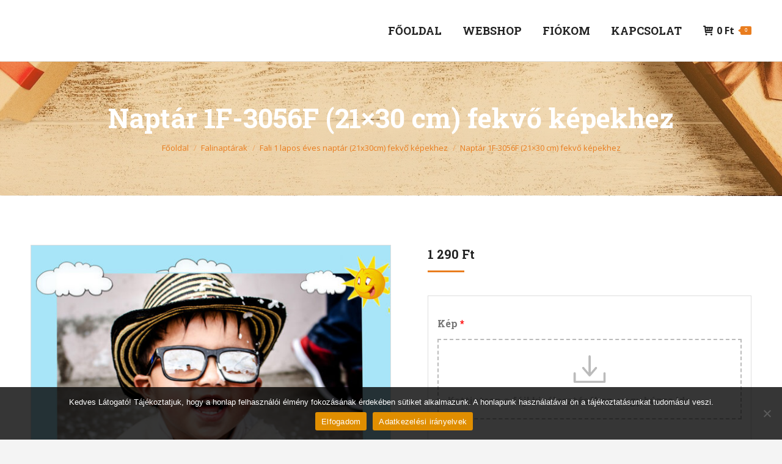

--- FILE ---
content_type: text/html; charset=UTF-8
request_url: https://www.egyedifenykepesnaptar.hu/termek/naptar-1f-3056f-21x30-cm-fekvo-kepekhez/
body_size: 23139
content:
<!DOCTYPE html>
<!--[if !(IE 6) | !(IE 7) | !(IE 8)  ]><!-->
<html lang="hu" class="no-js">
<!--<![endif]-->
<head>
	<meta charset="UTF-8" />
		<meta name="viewport" content="width=device-width, initial-scale=1, maximum-scale=1, user-scalable=0">
		<meta name="theme-color" content="#e97d1f"/>	<link rel="profile" href="https://gmpg.org/xfn/11" />
	<meta name='robots' content='index, follow, max-image-preview:large, max-snippet:-1, max-video-preview:-1' />

	<!-- This site is optimized with the Yoast SEO plugin v26.6 - https://yoast.com/wordpress/plugins/seo/ -->
	<title>Naptár 1F-3056F (21×30 cm) fekvő képekhez - Egyedi fényképes naptár készítés</title>
	<link rel="canonical" href="https://www.egyedifenykepesnaptar.hu/termek/naptar-1f-3056f-21x30-cm-fekvo-kepekhez/" />
	<meta property="og:locale" content="hu_HU" />
	<meta property="og:type" content="article" />
	<meta property="og:title" content="Naptár 1F-3056F (21×30 cm) fekvő képekhez - Egyedi fényképes naptár készítés" />
	<meta property="og:url" content="https://www.egyedifenykepesnaptar.hu/termek/naptar-1f-3056f-21x30-cm-fekvo-kepekhez/" />
	<meta property="og:site_name" content="Egyedi fényképes naptár készítés" />
	<meta property="article:publisher" content="https://www.facebook.com/TennoFoto" />
	<meta property="article:modified_time" content="2025-10-17T14:28:13+00:00" />
	<meta property="og:image" content="https://www.egyedifenykepesnaptar.hu/wp-content/uploads/1F-3056F-2.jpg" />
	<meta property="og:image:width" content="1200" />
	<meta property="og:image:height" content="1743" />
	<meta property="og:image:type" content="image/jpeg" />
	<meta name="twitter:card" content="summary_large_image" />
	<meta name="twitter:site" content="@TennoFoto" />
	<meta name="twitter:label1" content="Becsült olvasási idő" />
	<meta name="twitter:data1" content="1 perc" />
	<script type="application/ld+json" class="yoast-schema-graph">{"@context":"https://schema.org","@graph":[{"@type":"WebPage","@id":"https://www.egyedifenykepesnaptar.hu/termek/naptar-1f-3056f-21x30-cm-fekvo-kepekhez/","url":"https://www.egyedifenykepesnaptar.hu/termek/naptar-1f-3056f-21x30-cm-fekvo-kepekhez/","name":"Naptár 1F-3056F (21×30 cm) fekvő képekhez - Egyedi fényképes naptár készítés","isPartOf":{"@id":"https://www.egyedifenykepesnaptar.hu/#website"},"primaryImageOfPage":{"@id":"https://www.egyedifenykepesnaptar.hu/termek/naptar-1f-3056f-21x30-cm-fekvo-kepekhez/#primaryimage"},"image":{"@id":"https://www.egyedifenykepesnaptar.hu/termek/naptar-1f-3056f-21x30-cm-fekvo-kepekhez/#primaryimage"},"thumbnailUrl":"https://www.egyedifenykepesnaptar.hu/wp-content/uploads/1F-3056F-2.jpg","datePublished":"2023-11-15T21:07:14+00:00","dateModified":"2025-10-17T14:28:13+00:00","breadcrumb":{"@id":"https://www.egyedifenykepesnaptar.hu/termek/naptar-1f-3056f-21x30-cm-fekvo-kepekhez/#breadcrumb"},"inLanguage":"hu","potentialAction":[{"@type":"ReadAction","target":["https://www.egyedifenykepesnaptar.hu/termek/naptar-1f-3056f-21x30-cm-fekvo-kepekhez/"]}]},{"@type":"ImageObject","inLanguage":"hu","@id":"https://www.egyedifenykepesnaptar.hu/termek/naptar-1f-3056f-21x30-cm-fekvo-kepekhez/#primaryimage","url":"https://www.egyedifenykepesnaptar.hu/wp-content/uploads/1F-3056F-2.jpg","contentUrl":"https://www.egyedifenykepesnaptar.hu/wp-content/uploads/1F-3056F-2.jpg","width":1200,"height":1743,"caption":"Naptár 1F-3056F"},{"@type":"BreadcrumbList","@id":"https://www.egyedifenykepesnaptar.hu/termek/naptar-1f-3056f-21x30-cm-fekvo-kepekhez/#breadcrumb","itemListElement":[{"@type":"ListItem","position":1,"name":"Kezdőlap","item":"https://www.egyedifenykepesnaptar.hu/"},{"@type":"ListItem","position":2,"name":"Shop","item":"https://www.egyedifenykepesnaptar.hu/shop/"},{"@type":"ListItem","position":3,"name":"Naptár 1F-3056F (21×30 cm) fekvő képekhez"}]},{"@type":"WebSite","@id":"https://www.egyedifenykepesnaptar.hu/#website","url":"https://www.egyedifenykepesnaptar.hu/","name":"Egyedi fényképes naptár készítés","description":"","publisher":{"@id":"https://www.egyedifenykepesnaptar.hu/#organization"},"potentialAction":[{"@type":"SearchAction","target":{"@type":"EntryPoint","urlTemplate":"https://www.egyedifenykepesnaptar.hu/?s={search_term_string}"},"query-input":{"@type":"PropertyValueSpecification","valueRequired":true,"valueName":"search_term_string"}}],"inLanguage":"hu"},{"@type":"Organization","@id":"https://www.egyedifenykepesnaptar.hu/#organization","name":"Tenno Foto Kft.","url":"https://www.egyedifenykepesnaptar.hu/","logo":{"@type":"ImageObject","inLanguage":"hu","@id":"https://www.egyedifenykepesnaptar.hu/#/schema/logo/image/","url":"https://www.egyedifenykepesnaptar.hu/wp-content/uploads/tenno-logo-nagy-feher.jpg","contentUrl":"https://www.egyedifenykepesnaptar.hu/wp-content/uploads/tenno-logo-nagy-feher.jpg","width":700,"height":530,"caption":"Tenno Foto Kft."},"image":{"@id":"https://www.egyedifenykepesnaptar.hu/#/schema/logo/image/"},"sameAs":["https://www.facebook.com/TennoFoto","https://x.com/TennoFoto"]}]}</script>
	<!-- / Yoast SEO plugin. -->


<link rel='dns-prefetch' href='//fonts.googleapis.com' />
<link rel="alternate" type="application/rss+xml" title="Egyedi fényképes naptár készítés &raquo; hírcsatorna" href="https://www.egyedifenykepesnaptar.hu/feed/" />
<link rel="alternate" type="application/rss+xml" title="Egyedi fényképes naptár készítés &raquo; hozzászólás hírcsatorna" href="https://www.egyedifenykepesnaptar.hu/comments/feed/" />
<link rel="alternate" title="oEmbed (JSON)" type="application/json+oembed" href="https://www.egyedifenykepesnaptar.hu/wp-json/oembed/1.0/embed?url=https%3A%2F%2Fwww.egyedifenykepesnaptar.hu%2Ftermek%2Fnaptar-1f-3056f-21x30-cm-fekvo-kepekhez%2F" />
<link rel="alternate" title="oEmbed (XML)" type="text/xml+oembed" href="https://www.egyedifenykepesnaptar.hu/wp-json/oembed/1.0/embed?url=https%3A%2F%2Fwww.egyedifenykepesnaptar.hu%2Ftermek%2Fnaptar-1f-3056f-21x30-cm-fekvo-kepekhez%2F&#038;format=xml" />
<style id='wp-img-auto-sizes-contain-inline-css'>
img:is([sizes=auto i],[sizes^="auto," i]){contain-intrinsic-size:3000px 1500px}
/*# sourceURL=wp-img-auto-sizes-contain-inline-css */
</style>
<link rel='stylesheet' id='woo-conditional-shipping-blocks-style-css' href='https://www.egyedifenykepesnaptar.hu/wp-content/plugins/conditional-shipping-for-woocommerce/frontend/css/woo-conditional-shipping.css?ver=3.6.0.free' media='all' />
<style id='wp-emoji-styles-inline-css'>

	img.wp-smiley, img.emoji {
		display: inline !important;
		border: none !important;
		box-shadow: none !important;
		height: 1em !important;
		width: 1em !important;
		margin: 0 0.07em !important;
		vertical-align: -0.1em !important;
		background: none !important;
		padding: 0 !important;
	}
/*# sourceURL=wp-emoji-styles-inline-css */
</style>
<style id='classic-theme-styles-inline-css'>
/*! This file is auto-generated */
.wp-block-button__link{color:#fff;background-color:#32373c;border-radius:9999px;box-shadow:none;text-decoration:none;padding:calc(.667em + 2px) calc(1.333em + 2px);font-size:1.125em}.wp-block-file__button{background:#32373c;color:#fff;text-decoration:none}
/*# sourceURL=/wp-includes/css/classic-themes.min.css */
</style>
<link rel='stylesheet' id='contact-form-7-css' href='https://www.egyedifenykepesnaptar.hu/wp-content/plugins/contact-form-7/includes/css/styles.css?ver=6.1.4' media='all' />
<link rel='stylesheet' id='cookie-notice-front-css' href='https://www.egyedifenykepesnaptar.hu/wp-content/plugins/cookie-notice/css/front.min.css?ver=2.5.11' media='all' />
<link rel='stylesheet' id='wpa-css-css' href='https://www.egyedifenykepesnaptar.hu/wp-content/plugins/honeypot/includes/css/wpa.css?ver=2.3.04' media='all' />
<link rel='stylesheet' id='photoswipe-css' href='https://www.egyedifenykepesnaptar.hu/wp-content/plugins/woocommerce/assets/css/photoswipe/photoswipe.min.css?ver=9.6.3' media='all' />
<link rel='stylesheet' id='photoswipe-default-skin-css' href='https://www.egyedifenykepesnaptar.hu/wp-content/plugins/woocommerce/assets/css/photoswipe/default-skin/default-skin.min.css?ver=9.6.3' media='all' />
<style id='woocommerce-inline-inline-css'>
.woocommerce form .form-row .required { visibility: visible; }
/*# sourceURL=woocommerce-inline-inline-css */
</style>
<link rel='stylesheet' id='woo_conditional_shipping_css-css' href='https://www.egyedifenykepesnaptar.hu/wp-content/plugins/conditional-shipping-for-woocommerce/includes/frontend/../../frontend/css/woo-conditional-shipping.css?ver=3.6.0.free' media='all' />
<link rel='stylesheet' id='woo-variation-swatches-css' href='https://www.egyedifenykepesnaptar.hu/wp-content/plugins/woo-variation-swatches/assets/css/frontend.min.css?ver=1765651353' media='all' />
<style id='woo-variation-swatches-inline-css'>
:root {
--wvs-tick:url("data:image/svg+xml;utf8,%3Csvg filter='drop-shadow(0px 0px 2px rgb(0 0 0 / .8))' xmlns='http://www.w3.org/2000/svg'  viewBox='0 0 30 30'%3E%3Cpath fill='none' stroke='%23ffffff' stroke-linecap='round' stroke-linejoin='round' stroke-width='4' d='M4 16L11 23 27 7'/%3E%3C/svg%3E");

--wvs-cross:url("data:image/svg+xml;utf8,%3Csvg filter='drop-shadow(0px 0px 5px rgb(255 255 255 / .6))' xmlns='http://www.w3.org/2000/svg' width='72px' height='72px' viewBox='0 0 24 24'%3E%3Cpath fill='none' stroke='%23ff0000' stroke-linecap='round' stroke-width='0.6' d='M5 5L19 19M19 5L5 19'/%3E%3C/svg%3E");
--wvs-single-product-item-width:30px;
--wvs-single-product-item-height:30px;
--wvs-single-product-item-font-size:16px}
/*# sourceURL=woo-variation-swatches-inline-css */
</style>
<link rel='stylesheet' id='brands-styles-css' href='https://www.egyedifenykepesnaptar.hu/wp-content/plugins/woocommerce/assets/css/brands.css?ver=9.6.3' media='all' />
<link rel='stylesheet' id='the7-font-css' href='https://www.egyedifenykepesnaptar.hu/wp-content/themes/dt-the7/fonts/icomoon-the7-font/icomoon-the7-font.min.css?ver=12.5.0' media='all' />
<link rel='stylesheet' id='the7-icomoon-font-awesome-14x14-css' href='https://www.egyedifenykepesnaptar.hu/wp-content/uploads/smile_fonts/icomoon-font-awesome-14x14/icomoon-font-awesome-14x14.css?ver=6.9' media='all' />
<link rel='stylesheet' id='dashicons-css' href='https://www.egyedifenykepesnaptar.hu/wp-includes/css/dashicons.min.css?ver=6.9' media='all' />
<link rel='stylesheet' id='thwepof-public-style-css' href='https://www.egyedifenykepesnaptar.hu/wp-content/plugins/woo-extra-product-options/public/assets/css/thwepof-public.min.css?ver=6.9' media='all' />
<link rel='stylesheet' id='jquery-ui-style-css' href='https://www.egyedifenykepesnaptar.hu/wp-content/plugins/woo-extra-product-options/public/assets/css/jquery-ui/jquery-ui.css?ver=6.9' media='all' />
<link rel='stylesheet' id='jquery-timepicker-css' href='https://www.egyedifenykepesnaptar.hu/wp-content/plugins/woo-extra-product-options/public/assets/js/timepicker/jquery.timepicker.css?ver=6.9' media='all' />
<link rel='stylesheet' id='dt-web-fonts-css' href='https://fonts.googleapis.com/css?family=Open+Sans:400,600,700%7CRoboto:400,600,700%7CRoboto+Slab:400,600,700' media='all' />
<link rel='stylesheet' id='dt-main-css' href='https://www.egyedifenykepesnaptar.hu/wp-content/themes/dt-the7/css/main.min.css?ver=12.5.0' media='all' />
<style id='dt-main-inline-css'>
body #load {
  display: block;
  height: 100%;
  overflow: hidden;
  position: fixed;
  width: 100%;
  z-index: 9901;
  opacity: 1;
  visibility: visible;
  transition: all .35s ease-out;
}
.load-wrap {
  width: 100%;
  height: 100%;
  background-position: center center;
  background-repeat: no-repeat;
  text-align: center;
  display: -ms-flexbox;
  display: -ms-flex;
  display: flex;
  -ms-align-items: center;
  -ms-flex-align: center;
  align-items: center;
  -ms-flex-flow: column wrap;
  flex-flow: column wrap;
  -ms-flex-pack: center;
  -ms-justify-content: center;
  justify-content: center;
}
.load-wrap > svg {
  position: absolute;
  top: 50%;
  left: 50%;
  transform: translate(-50%,-50%);
}
#load {
  background: var(--the7-elementor-beautiful-loading-bg,#ffffff);
  --the7-beautiful-spinner-color2: var(--the7-beautiful-spinner-color,#c4c4c4);
}

/*# sourceURL=dt-main-inline-css */
</style>
<link rel='stylesheet' id='the7-custom-scrollbar-css' href='https://www.egyedifenykepesnaptar.hu/wp-content/themes/dt-the7/lib/custom-scrollbar/custom-scrollbar.min.css?ver=12.5.0' media='all' />
<link rel='stylesheet' id='the7-wpbakery-css' href='https://www.egyedifenykepesnaptar.hu/wp-content/themes/dt-the7/css/wpbakery.min.css?ver=12.5.0' media='all' />
<link rel='stylesheet' id='the7-css-vars-css' href='https://www.egyedifenykepesnaptar.hu/wp-content/uploads/the7-css/css-vars.css?ver=5108bfbc9f6d' media='all' />
<link rel='stylesheet' id='dt-custom-css' href='https://www.egyedifenykepesnaptar.hu/wp-content/uploads/the7-css/custom.css?ver=5108bfbc9f6d' media='all' />
<link rel='stylesheet' id='wc-dt-custom-css' href='https://www.egyedifenykepesnaptar.hu/wp-content/uploads/the7-css/compatibility/wc-dt-custom.css?ver=5108bfbc9f6d' media='all' />
<link rel='stylesheet' id='dt-media-css' href='https://www.egyedifenykepesnaptar.hu/wp-content/uploads/the7-css/media.css?ver=5108bfbc9f6d' media='all' />
<link rel='stylesheet' id='the7-mega-menu-css' href='https://www.egyedifenykepesnaptar.hu/wp-content/uploads/the7-css/mega-menu.css?ver=5108bfbc9f6d' media='all' />
<link rel='stylesheet' id='style-css' href='https://www.egyedifenykepesnaptar.hu/wp-content/themes/dt-the7-child/style.css?ver=12.5.0' media='all' />
<script src="https://www.egyedifenykepesnaptar.hu/wp-includes/js/jquery/jquery.min.js?ver=3.7.1" id="jquery-core-js"></script>
<script src="https://www.egyedifenykepesnaptar.hu/wp-includes/js/jquery/jquery-migrate.min.js?ver=3.4.1" id="jquery-migrate-js"></script>
<script src="https://www.egyedifenykepesnaptar.hu/wp-content/plugins/woocommerce-upload-files/js/wcuf-frontend-add-to-cart-buttons.js?ver=6.9" id="wcuf-frontend-add-to-cart-buttons-js"></script>
<script id="cookie-notice-front-js-before">
var cnArgs = {"ajaxUrl":"https:\/\/www.egyedifenykepesnaptar.hu\/wp-admin\/admin-ajax.php","nonce":"3869075991","hideEffect":"fade","position":"bottom","onScroll":false,"onScrollOffset":100,"onClick":false,"cookieName":"cookie_notice_accepted","cookieTime":2592000,"cookieTimeRejected":2592000,"globalCookie":false,"redirection":false,"cache":false,"revokeCookies":false,"revokeCookiesOpt":"automatic"};

//# sourceURL=cookie-notice-front-js-before
</script>
<script src="https://www.egyedifenykepesnaptar.hu/wp-content/plugins/cookie-notice/js/front.min.js?ver=2.5.11" id="cookie-notice-front-js"></script>
<script src="https://www.egyedifenykepesnaptar.hu/wp-content/plugins/woocommerce/assets/js/jquery-blockui/jquery.blockUI.min.js?ver=2.7.0-wc.9.6.3" id="jquery-blockui-js" data-wp-strategy="defer"></script>
<script id="wc-add-to-cart-js-extra">
var wc_add_to_cart_params = {"ajax_url":"/wp-admin/admin-ajax.php","wc_ajax_url":"/?wc-ajax=%%endpoint%%","i18n_view_cart":"Kos\u00e1r","cart_url":"https://www.egyedifenykepesnaptar.hu/kosar/","is_cart":"","cart_redirect_after_add":"yes"};
//# sourceURL=wc-add-to-cart-js-extra
</script>
<script src="https://www.egyedifenykepesnaptar.hu/wp-content/plugins/woocommerce/assets/js/frontend/add-to-cart.min.js?ver=9.6.3" id="wc-add-to-cart-js" data-wp-strategy="defer"></script>
<script src="https://www.egyedifenykepesnaptar.hu/wp-content/plugins/woocommerce/assets/js/flexslider/jquery.flexslider.min.js?ver=2.7.2-wc.9.6.3" id="flexslider-js" defer data-wp-strategy="defer"></script>
<script src="https://www.egyedifenykepesnaptar.hu/wp-content/plugins/woocommerce/assets/js/photoswipe/photoswipe.min.js?ver=4.1.1-wc.9.6.3" id="photoswipe-js" defer data-wp-strategy="defer"></script>
<script src="https://www.egyedifenykepesnaptar.hu/wp-content/plugins/woocommerce/assets/js/photoswipe/photoswipe-ui-default.min.js?ver=4.1.1-wc.9.6.3" id="photoswipe-ui-default-js" defer data-wp-strategy="defer"></script>
<script id="wc-single-product-js-extra">
var wc_single_product_params = {"i18n_required_rating_text":"K\u00e9rlek, v\u00e1lassz egy \u00e9rt\u00e9kel\u00e9st","i18n_product_gallery_trigger_text":"View full-screen image gallery","review_rating_required":"yes","flexslider":{"rtl":false,"animation":"slide","smoothHeight":true,"directionNav":false,"controlNav":"thumbnails","slideshow":false,"animationSpeed":500,"animationLoop":false,"allowOneSlide":false},"zoom_enabled":"","zoom_options":[],"photoswipe_enabled":"1","photoswipe_options":{"shareEl":false,"closeOnScroll":false,"history":false,"hideAnimationDuration":0,"showAnimationDuration":0},"flexslider_enabled":"1"};
//# sourceURL=wc-single-product-js-extra
</script>
<script src="https://www.egyedifenykepesnaptar.hu/wp-content/plugins/woocommerce/assets/js/frontend/single-product.min.js?ver=9.6.3" id="wc-single-product-js" defer data-wp-strategy="defer"></script>
<script src="https://www.egyedifenykepesnaptar.hu/wp-content/plugins/woocommerce/assets/js/js-cookie/js.cookie.min.js?ver=2.1.4-wc.9.6.3" id="js-cookie-js" defer data-wp-strategy="defer"></script>
<script id="woocommerce-js-extra">
var woocommerce_params = {"ajax_url":"/wp-admin/admin-ajax.php","wc_ajax_url":"/?wc-ajax=%%endpoint%%"};
//# sourceURL=woocommerce-js-extra
</script>
<script src="https://www.egyedifenykepesnaptar.hu/wp-content/plugins/woocommerce/assets/js/frontend/woocommerce.min.js?ver=9.6.3" id="woocommerce-js" defer data-wp-strategy="defer"></script>
<script id="woo-conditional-shipping-js-js-extra">
var conditional_shipping_settings = {"trigger_fields":[]};
//# sourceURL=woo-conditional-shipping-js-js-extra
</script>
<script src="https://www.egyedifenykepesnaptar.hu/wp-content/plugins/conditional-shipping-for-woocommerce/includes/frontend/../../frontend/js/woo-conditional-shipping.js?ver=3.6.0.free" id="woo-conditional-shipping-js-js"></script>
<script src="https://www.egyedifenykepesnaptar.hu/wp-content/plugins/js_composer/assets/js/vendors/woocommerce-add-to-cart.js?ver=8.7.2" id="vc_woocommerce-add-to-cart-js-js"></script>
<script id="dt-above-fold-js-extra">
var dtLocal = {"themeUrl":"https://www.egyedifenykepesnaptar.hu/wp-content/themes/dt-the7","passText":"To view this protected post, enter the password below:","moreButtonText":{"loading":"T\u00f6lt\u00e9s...","loadMore":"Tov\u00e1bb..."},"postID":"2583","ajaxurl":"https://www.egyedifenykepesnaptar.hu/wp-admin/admin-ajax.php","REST":{"baseUrl":"https://www.egyedifenykepesnaptar.hu/wp-json/the7/v1","endpoints":{"sendMail":"/send-mail"}},"contactMessages":{"required":"One or more fields have an error. Please check and try again.","terms":"Please accept the privacy policy.","fillTheCaptchaError":"Please, fill the captcha."},"captchaSiteKey":"","ajaxNonce":"e0ea2bac3d","pageData":"","themeSettings":{"smoothScroll":"off","lazyLoading":false,"desktopHeader":{"height":100},"ToggleCaptionEnabled":"disabled","ToggleCaption":"Navigation","floatingHeader":{"showAfter":150,"showMenu":true,"height":70,"logo":{"showLogo":true,"html":"","url":"https://www.egyedifenykepesnaptar.hu/"}},"topLine":{"floatingTopLine":{"logo":{"showLogo":false,"html":""}}},"mobileHeader":{"firstSwitchPoint":1200,"secondSwitchPoint":778,"firstSwitchPointHeight":70,"secondSwitchPointHeight":70,"mobileToggleCaptionEnabled":"disabled","mobileToggleCaption":"Menu"},"stickyMobileHeaderFirstSwitch":{"logo":{"html":""}},"stickyMobileHeaderSecondSwitch":{"logo":{"html":""}},"sidebar":{"switchPoint":1130},"boxedWidth":"1280px"},"VCMobileScreenWidth":"768","wcCartFragmentHash":"6329d284527da33c67c5eca9c235d4da"};
var dtShare = {"shareButtonText":{"facebook":"Share on Facebook","twitter":"Share on X","pinterest":"Pin it","linkedin":"Share on Linkedin","whatsapp":"Share on Whatsapp"},"overlayOpacity":"85"};
//# sourceURL=dt-above-fold-js-extra
</script>
<script src="https://www.egyedifenykepesnaptar.hu/wp-content/themes/dt-the7/js/above-the-fold.min.js?ver=12.5.0" id="dt-above-fold-js"></script>
<script src="https://www.egyedifenykepesnaptar.hu/wp-content/themes/dt-the7/js/compatibility/woocommerce/woocommerce.min.js?ver=12.5.0" id="dt-woocommerce-js"></script>
<script></script><link rel="https://api.w.org/" href="https://www.egyedifenykepesnaptar.hu/wp-json/" /><link rel="alternate" title="JSON" type="application/json" href="https://www.egyedifenykepesnaptar.hu/wp-json/wp/v2/product/2583" /><link rel="EditURI" type="application/rsd+xml" title="RSD" href="https://www.egyedifenykepesnaptar.hu/xmlrpc.php?rsd" />
<meta name="generator" content="WordPress 6.9" />
<meta name="generator" content="WooCommerce 9.6.3" />
<link rel='shortlink' href='https://www.egyedifenykepesnaptar.hu/?p=2583' />
<!-- Google tag (gtag.js) -->
<script async src="https://www.googletagmanager.com/gtag/js?id=AW-940353559">
</script>
<script>
  window.dataLayer = window.dataLayer || [];
  function gtag(){dataLayer.push(arguments);}
  gtag('js', new Date());

  gtag('config', 'AW-940353559');
</script><meta http-equiv="Cache-control" content="no-cache"><meta http-equiv="Expires" content="-1">	<noscript><style>.woocommerce-product-gallery{ opacity: 1 !important; }</style></noscript>
	<style>.recentcomments a{display:inline !important;padding:0 !important;margin:0 !important;}</style><meta name="generator" content="Powered by WPBakery Page Builder - drag and drop page builder for WordPress."/>
<meta name="generator" content="Powered by Slider Revolution 6.7.38 - responsive, Mobile-Friendly Slider Plugin for WordPress with comfortable drag and drop interface." />
<script type="text/javascript" id="the7-loader-script">
document.addEventListener("DOMContentLoaded", function(event) {
	var load = document.getElementById("load");
	if(!load.classList.contains('loader-removed')){
		var removeLoading = setTimeout(function() {
			load.className += " loader-removed";
		}, 300);
	}
});
</script>
		<style class='wp-fonts-local'>
@font-face{font-family:Inter;font-style:normal;font-weight:300 900;font-display:fallback;src:url('https://www.egyedifenykepesnaptar.hu/wp-content/plugins/woocommerce/assets/fonts/Inter-VariableFont_slnt,wght.woff2') format('woff2');font-stretch:normal;}
@font-face{font-family:Cardo;font-style:normal;font-weight:400;font-display:fallback;src:url('https://www.egyedifenykepesnaptar.hu/wp-content/plugins/woocommerce/assets/fonts/cardo_normal_400.woff2') format('woff2');}
</style>
<link rel="icon" href="https://www.egyedifenykepesnaptar.hu/wp-content/uploads/favi-naptar-16.png" type="image/png" sizes="16x16"/><link rel="icon" href="https://www.egyedifenykepesnaptar.hu/wp-content/uploads/favi-naptar-32.png" type="image/png" sizes="32x32"/><script>function setREVStartSize(e){
			//window.requestAnimationFrame(function() {
				window.RSIW = window.RSIW===undefined ? window.innerWidth : window.RSIW;
				window.RSIH = window.RSIH===undefined ? window.innerHeight : window.RSIH;
				try {
					var pw = document.getElementById(e.c).parentNode.offsetWidth,
						newh;
					pw = pw===0 || isNaN(pw) || (e.l=="fullwidth" || e.layout=="fullwidth") ? window.RSIW : pw;
					e.tabw = e.tabw===undefined ? 0 : parseInt(e.tabw);
					e.thumbw = e.thumbw===undefined ? 0 : parseInt(e.thumbw);
					e.tabh = e.tabh===undefined ? 0 : parseInt(e.tabh);
					e.thumbh = e.thumbh===undefined ? 0 : parseInt(e.thumbh);
					e.tabhide = e.tabhide===undefined ? 0 : parseInt(e.tabhide);
					e.thumbhide = e.thumbhide===undefined ? 0 : parseInt(e.thumbhide);
					e.mh = e.mh===undefined || e.mh=="" || e.mh==="auto" ? 0 : parseInt(e.mh,0);
					if(e.layout==="fullscreen" || e.l==="fullscreen")
						newh = Math.max(e.mh,window.RSIH);
					else{
						e.gw = Array.isArray(e.gw) ? e.gw : [e.gw];
						for (var i in e.rl) if (e.gw[i]===undefined || e.gw[i]===0) e.gw[i] = e.gw[i-1];
						e.gh = e.el===undefined || e.el==="" || (Array.isArray(e.el) && e.el.length==0)? e.gh : e.el;
						e.gh = Array.isArray(e.gh) ? e.gh : [e.gh];
						for (var i in e.rl) if (e.gh[i]===undefined || e.gh[i]===0) e.gh[i] = e.gh[i-1];
											
						var nl = new Array(e.rl.length),
							ix = 0,
							sl;
						e.tabw = e.tabhide>=pw ? 0 : e.tabw;
						e.thumbw = e.thumbhide>=pw ? 0 : e.thumbw;
						e.tabh = e.tabhide>=pw ? 0 : e.tabh;
						e.thumbh = e.thumbhide>=pw ? 0 : e.thumbh;
						for (var i in e.rl) nl[i] = e.rl[i]<window.RSIW ? 0 : e.rl[i];
						sl = nl[0];
						for (var i in nl) if (sl>nl[i] && nl[i]>0) { sl = nl[i]; ix=i;}
						var m = pw>(e.gw[ix]+e.tabw+e.thumbw) ? 1 : (pw-(e.tabw+e.thumbw)) / (e.gw[ix]);
						newh =  (e.gh[ix] * m) + (e.tabh + e.thumbh);
					}
					var el = document.getElementById(e.c);
					if (el!==null && el) el.style.height = newh+"px";
					el = document.getElementById(e.c+"_wrapper");
					if (el!==null && el) {
						el.style.height = newh+"px";
						el.style.display = "block";
					}
				} catch(e){
					console.log("Failure at Presize of Slider:" + e)
				}
			//});
		  };</script>
<noscript><style> .wpb_animate_when_almost_visible { opacity: 1; }</style></noscript><style id='the7-custom-inline-css' type='text/css'>
div.woocommerce-product-gallery__image,
.woocom-project img {border: 1px solid #dedede;}



</style>
<style id='global-styles-inline-css'>
:root{--wp--preset--aspect-ratio--square: 1;--wp--preset--aspect-ratio--4-3: 4/3;--wp--preset--aspect-ratio--3-4: 3/4;--wp--preset--aspect-ratio--3-2: 3/2;--wp--preset--aspect-ratio--2-3: 2/3;--wp--preset--aspect-ratio--16-9: 16/9;--wp--preset--aspect-ratio--9-16: 9/16;--wp--preset--color--black: #000000;--wp--preset--color--cyan-bluish-gray: #abb8c3;--wp--preset--color--white: #FFF;--wp--preset--color--pale-pink: #f78da7;--wp--preset--color--vivid-red: #cf2e2e;--wp--preset--color--luminous-vivid-orange: #ff6900;--wp--preset--color--luminous-vivid-amber: #fcb900;--wp--preset--color--light-green-cyan: #7bdcb5;--wp--preset--color--vivid-green-cyan: #00d084;--wp--preset--color--pale-cyan-blue: #8ed1fc;--wp--preset--color--vivid-cyan-blue: #0693e3;--wp--preset--color--vivid-purple: #9b51e0;--wp--preset--color--accent: #e97d1f;--wp--preset--color--dark-gray: #111;--wp--preset--color--light-gray: #767676;--wp--preset--gradient--vivid-cyan-blue-to-vivid-purple: linear-gradient(135deg,rgb(6,147,227) 0%,rgb(155,81,224) 100%);--wp--preset--gradient--light-green-cyan-to-vivid-green-cyan: linear-gradient(135deg,rgb(122,220,180) 0%,rgb(0,208,130) 100%);--wp--preset--gradient--luminous-vivid-amber-to-luminous-vivid-orange: linear-gradient(135deg,rgb(252,185,0) 0%,rgb(255,105,0) 100%);--wp--preset--gradient--luminous-vivid-orange-to-vivid-red: linear-gradient(135deg,rgb(255,105,0) 0%,rgb(207,46,46) 100%);--wp--preset--gradient--very-light-gray-to-cyan-bluish-gray: linear-gradient(135deg,rgb(238,238,238) 0%,rgb(169,184,195) 100%);--wp--preset--gradient--cool-to-warm-spectrum: linear-gradient(135deg,rgb(74,234,220) 0%,rgb(151,120,209) 20%,rgb(207,42,186) 40%,rgb(238,44,130) 60%,rgb(251,105,98) 80%,rgb(254,248,76) 100%);--wp--preset--gradient--blush-light-purple: linear-gradient(135deg,rgb(255,206,236) 0%,rgb(152,150,240) 100%);--wp--preset--gradient--blush-bordeaux: linear-gradient(135deg,rgb(254,205,165) 0%,rgb(254,45,45) 50%,rgb(107,0,62) 100%);--wp--preset--gradient--luminous-dusk: linear-gradient(135deg,rgb(255,203,112) 0%,rgb(199,81,192) 50%,rgb(65,88,208) 100%);--wp--preset--gradient--pale-ocean: linear-gradient(135deg,rgb(255,245,203) 0%,rgb(182,227,212) 50%,rgb(51,167,181) 100%);--wp--preset--gradient--electric-grass: linear-gradient(135deg,rgb(202,248,128) 0%,rgb(113,206,126) 100%);--wp--preset--gradient--midnight: linear-gradient(135deg,rgb(2,3,129) 0%,rgb(40,116,252) 100%);--wp--preset--font-size--small: 13px;--wp--preset--font-size--medium: 20px;--wp--preset--font-size--large: 36px;--wp--preset--font-size--x-large: 42px;--wp--preset--font-family--inter: "Inter", sans-serif;--wp--preset--font-family--cardo: Cardo;--wp--preset--spacing--20: 0.44rem;--wp--preset--spacing--30: 0.67rem;--wp--preset--spacing--40: 1rem;--wp--preset--spacing--50: 1.5rem;--wp--preset--spacing--60: 2.25rem;--wp--preset--spacing--70: 3.38rem;--wp--preset--spacing--80: 5.06rem;--wp--preset--shadow--natural: 6px 6px 9px rgba(0, 0, 0, 0.2);--wp--preset--shadow--deep: 12px 12px 50px rgba(0, 0, 0, 0.4);--wp--preset--shadow--sharp: 6px 6px 0px rgba(0, 0, 0, 0.2);--wp--preset--shadow--outlined: 6px 6px 0px -3px rgb(255, 255, 255), 6px 6px rgb(0, 0, 0);--wp--preset--shadow--crisp: 6px 6px 0px rgb(0, 0, 0);}:where(.is-layout-flex){gap: 0.5em;}:where(.is-layout-grid){gap: 0.5em;}body .is-layout-flex{display: flex;}.is-layout-flex{flex-wrap: wrap;align-items: center;}.is-layout-flex > :is(*, div){margin: 0;}body .is-layout-grid{display: grid;}.is-layout-grid > :is(*, div){margin: 0;}:where(.wp-block-columns.is-layout-flex){gap: 2em;}:where(.wp-block-columns.is-layout-grid){gap: 2em;}:where(.wp-block-post-template.is-layout-flex){gap: 1.25em;}:where(.wp-block-post-template.is-layout-grid){gap: 1.25em;}.has-black-color{color: var(--wp--preset--color--black) !important;}.has-cyan-bluish-gray-color{color: var(--wp--preset--color--cyan-bluish-gray) !important;}.has-white-color{color: var(--wp--preset--color--white) !important;}.has-pale-pink-color{color: var(--wp--preset--color--pale-pink) !important;}.has-vivid-red-color{color: var(--wp--preset--color--vivid-red) !important;}.has-luminous-vivid-orange-color{color: var(--wp--preset--color--luminous-vivid-orange) !important;}.has-luminous-vivid-amber-color{color: var(--wp--preset--color--luminous-vivid-amber) !important;}.has-light-green-cyan-color{color: var(--wp--preset--color--light-green-cyan) !important;}.has-vivid-green-cyan-color{color: var(--wp--preset--color--vivid-green-cyan) !important;}.has-pale-cyan-blue-color{color: var(--wp--preset--color--pale-cyan-blue) !important;}.has-vivid-cyan-blue-color{color: var(--wp--preset--color--vivid-cyan-blue) !important;}.has-vivid-purple-color{color: var(--wp--preset--color--vivid-purple) !important;}.has-black-background-color{background-color: var(--wp--preset--color--black) !important;}.has-cyan-bluish-gray-background-color{background-color: var(--wp--preset--color--cyan-bluish-gray) !important;}.has-white-background-color{background-color: var(--wp--preset--color--white) !important;}.has-pale-pink-background-color{background-color: var(--wp--preset--color--pale-pink) !important;}.has-vivid-red-background-color{background-color: var(--wp--preset--color--vivid-red) !important;}.has-luminous-vivid-orange-background-color{background-color: var(--wp--preset--color--luminous-vivid-orange) !important;}.has-luminous-vivid-amber-background-color{background-color: var(--wp--preset--color--luminous-vivid-amber) !important;}.has-light-green-cyan-background-color{background-color: var(--wp--preset--color--light-green-cyan) !important;}.has-vivid-green-cyan-background-color{background-color: var(--wp--preset--color--vivid-green-cyan) !important;}.has-pale-cyan-blue-background-color{background-color: var(--wp--preset--color--pale-cyan-blue) !important;}.has-vivid-cyan-blue-background-color{background-color: var(--wp--preset--color--vivid-cyan-blue) !important;}.has-vivid-purple-background-color{background-color: var(--wp--preset--color--vivid-purple) !important;}.has-black-border-color{border-color: var(--wp--preset--color--black) !important;}.has-cyan-bluish-gray-border-color{border-color: var(--wp--preset--color--cyan-bluish-gray) !important;}.has-white-border-color{border-color: var(--wp--preset--color--white) !important;}.has-pale-pink-border-color{border-color: var(--wp--preset--color--pale-pink) !important;}.has-vivid-red-border-color{border-color: var(--wp--preset--color--vivid-red) !important;}.has-luminous-vivid-orange-border-color{border-color: var(--wp--preset--color--luminous-vivid-orange) !important;}.has-luminous-vivid-amber-border-color{border-color: var(--wp--preset--color--luminous-vivid-amber) !important;}.has-light-green-cyan-border-color{border-color: var(--wp--preset--color--light-green-cyan) !important;}.has-vivid-green-cyan-border-color{border-color: var(--wp--preset--color--vivid-green-cyan) !important;}.has-pale-cyan-blue-border-color{border-color: var(--wp--preset--color--pale-cyan-blue) !important;}.has-vivid-cyan-blue-border-color{border-color: var(--wp--preset--color--vivid-cyan-blue) !important;}.has-vivid-purple-border-color{border-color: var(--wp--preset--color--vivid-purple) !important;}.has-vivid-cyan-blue-to-vivid-purple-gradient-background{background: var(--wp--preset--gradient--vivid-cyan-blue-to-vivid-purple) !important;}.has-light-green-cyan-to-vivid-green-cyan-gradient-background{background: var(--wp--preset--gradient--light-green-cyan-to-vivid-green-cyan) !important;}.has-luminous-vivid-amber-to-luminous-vivid-orange-gradient-background{background: var(--wp--preset--gradient--luminous-vivid-amber-to-luminous-vivid-orange) !important;}.has-luminous-vivid-orange-to-vivid-red-gradient-background{background: var(--wp--preset--gradient--luminous-vivid-orange-to-vivid-red) !important;}.has-very-light-gray-to-cyan-bluish-gray-gradient-background{background: var(--wp--preset--gradient--very-light-gray-to-cyan-bluish-gray) !important;}.has-cool-to-warm-spectrum-gradient-background{background: var(--wp--preset--gradient--cool-to-warm-spectrum) !important;}.has-blush-light-purple-gradient-background{background: var(--wp--preset--gradient--blush-light-purple) !important;}.has-blush-bordeaux-gradient-background{background: var(--wp--preset--gradient--blush-bordeaux) !important;}.has-luminous-dusk-gradient-background{background: var(--wp--preset--gradient--luminous-dusk) !important;}.has-pale-ocean-gradient-background{background: var(--wp--preset--gradient--pale-ocean) !important;}.has-electric-grass-gradient-background{background: var(--wp--preset--gradient--electric-grass) !important;}.has-midnight-gradient-background{background: var(--wp--preset--gradient--midnight) !important;}.has-small-font-size{font-size: var(--wp--preset--font-size--small) !important;}.has-medium-font-size{font-size: var(--wp--preset--font-size--medium) !important;}.has-large-font-size{font-size: var(--wp--preset--font-size--large) !important;}.has-x-large-font-size{font-size: var(--wp--preset--font-size--x-large) !important;}
/*# sourceURL=global-styles-inline-css */
</style>
<link rel='stylesheet' id='wcuf-croppie-css' href='https://www.egyedifenykepesnaptar.hu/wp-content/plugins/woocommerce-upload-files/css/vendor/croppie.css?ver=6.9' media='all' />
<link rel='stylesheet' id='wcuf-cropbox-css' href='https://www.egyedifenykepesnaptar.hu/wp-content/plugins/woocommerce-upload-files/css/vendor/cropbox.css?ver=6.9' media='all' />
<link rel='stylesheet' id='wcuf-magnific-popup-css' href='https://www.egyedifenykepesnaptar.hu/wp-content/plugins/woocommerce-upload-files/css/vendor/magnific-popup.css?ver=6.9' media='all' />
<link rel='stylesheet' id='wcuf-frontend-common-css' href='https://www.egyedifenykepesnaptar.hu/wp-content/plugins/woocommerce-upload-files/css/wcuf-frontend-common.css?ver=6.9' media='all' />
<link rel='stylesheet' id='wcuf-frontend-product-page-css' href='https://www.egyedifenykepesnaptar.hu/wp-content/plugins/woocommerce-upload-files/css/wcuf-frontend-product-page.css?ver=6.9' media='all' />
<link rel='stylesheet' id='rs-plugin-settings-css' href='//www.egyedifenykepesnaptar.hu/wp-content/plugins/revslider/sr6/assets/css/rs6.css?ver=6.7.38' media='all' />
<style id='rs-plugin-settings-inline-css'>
#rs-demo-id {}
/*# sourceURL=rs-plugin-settings-inline-css */
</style>
</head>
<body id="the7-body" class="wp-singular product-template-default single single-product postid-2583 wp-embed-responsive wp-theme-dt-the7 wp-child-theme-dt-the7-child theme-dt-the7 cookies-not-set woocommerce woocommerce-page woocommerce-no-js woo-variation-swatches wvs-behavior-blur wvs-theme-dt-the7-child wvs-show-label wvs-tooltip no-comments dt-responsive-on right-mobile-menu-close-icon ouside-menu-close-icon mobile-hamburger-close-bg-enable mobile-hamburger-close-bg-hover-enable  fade-medium-mobile-menu-close-icon fade-medium-menu-close-icon srcset-enabled btn-flat custom-btn-color custom-btn-hover-color phantom-sticky phantom-line-decoration phantom-custom-logo-on floating-top-bar sticky-mobile-header top-header first-switch-logo-left first-switch-menu-right second-switch-logo-left second-switch-menu-right right-mobile-menu layzr-loading-on inline-message-style the7-ver-12.5.0 hide-product-title wpb-js-composer js-comp-ver-8.7.2 vc_responsive">
<!-- The7 12.5.0 -->
<div id="load" class="spinner-loader">
	<div class="load-wrap"><style type="text/css">
    [class*="the7-spinner-animate-"]{
        animation: spinner-animation 1s cubic-bezier(1,1,1,1) infinite;
        x:46.5px;
        y:40px;
        width:7px;
        height:20px;
        fill:var(--the7-beautiful-spinner-color2);
        opacity: 0.2;
    }
    .the7-spinner-animate-2{
        animation-delay: 0.083s;
    }
    .the7-spinner-animate-3{
        animation-delay: 0.166s;
    }
    .the7-spinner-animate-4{
         animation-delay: 0.25s;
    }
    .the7-spinner-animate-5{
         animation-delay: 0.33s;
    }
    .the7-spinner-animate-6{
         animation-delay: 0.416s;
    }
    .the7-spinner-animate-7{
         animation-delay: 0.5s;
    }
    .the7-spinner-animate-8{
         animation-delay: 0.58s;
    }
    .the7-spinner-animate-9{
         animation-delay: 0.666s;
    }
    .the7-spinner-animate-10{
         animation-delay: 0.75s;
    }
    .the7-spinner-animate-11{
        animation-delay: 0.83s;
    }
    .the7-spinner-animate-12{
        animation-delay: 0.916s;
    }
    @keyframes spinner-animation{
        from {
            opacity: 1;
        }
        to{
            opacity: 0;
        }
    }
</style>
<svg width="75px" height="75px" xmlns="http://www.w3.org/2000/svg" viewBox="0 0 100 100" preserveAspectRatio="xMidYMid">
	<rect class="the7-spinner-animate-1" rx="5" ry="5" transform="rotate(0 50 50) translate(0 -30)"></rect>
	<rect class="the7-spinner-animate-2" rx="5" ry="5" transform="rotate(30 50 50) translate(0 -30)"></rect>
	<rect class="the7-spinner-animate-3" rx="5" ry="5" transform="rotate(60 50 50) translate(0 -30)"></rect>
	<rect class="the7-spinner-animate-4" rx="5" ry="5" transform="rotate(90 50 50) translate(0 -30)"></rect>
	<rect class="the7-spinner-animate-5" rx="5" ry="5" transform="rotate(120 50 50) translate(0 -30)"></rect>
	<rect class="the7-spinner-animate-6" rx="5" ry="5" transform="rotate(150 50 50) translate(0 -30)"></rect>
	<rect class="the7-spinner-animate-7" rx="5" ry="5" transform="rotate(180 50 50) translate(0 -30)"></rect>
	<rect class="the7-spinner-animate-8" rx="5" ry="5" transform="rotate(210 50 50) translate(0 -30)"></rect>
	<rect class="the7-spinner-animate-9" rx="5" ry="5" transform="rotate(240 50 50) translate(0 -30)"></rect>
	<rect class="the7-spinner-animate-10" rx="5" ry="5" transform="rotate(270 50 50) translate(0 -30)"></rect>
	<rect class="the7-spinner-animate-11" rx="5" ry="5" transform="rotate(300 50 50) translate(0 -30)"></rect>
	<rect class="the7-spinner-animate-12" rx="5" ry="5" transform="rotate(330 50 50) translate(0 -30)"></rect>
</svg></div>
</div>
<div id="page" >
	<a class="skip-link screen-reader-text" href="#content">Skip to content</a>

<div class="masthead inline-header right widgets full-height line-decoration shadow-mobile-header-decoration small-mobile-menu-icon mobile-menu-icon-bg-on mobile-menu-icon-hover-bg-on dt-parent-menu-clickable show-sub-menu-on-hover show-device-logo show-mobile-logo"  role="banner">

	<div class="top-bar top-bar-line-hide">
	<div class="top-bar-bg" ></div>
	<div class="left-widgets mini-widgets"></div><div class="mini-widgets right-widgets"></div></div>

	<header class="header-bar">

		<div class="branding">
	<div id="site-title" class="assistive-text">Egyedi fényképes naptár készítés</div>
	<div id="site-description" class="assistive-text"></div>
	</div>

		<ul id="primary-menu" class="main-nav underline-decoration upwards-line outside-item-remove-margin"><li class="menu-item menu-item-type-post_type menu-item-object-page menu-item-home menu-item-52 first depth-0"><a href='https://www.egyedifenykepesnaptar.hu/' data-level='1'><span class="menu-item-text"><span class="menu-text">Főoldal</span></span></a></li> <li class="menu-item menu-item-type-post_type menu-item-object-page current_page_parent menu-item-54 depth-0"><a href='https://www.egyedifenykepesnaptar.hu/shop/' data-level='1'><span class="menu-item-text"><span class="menu-text">Webshop</span></span></a></li> <li class="menu-item menu-item-type-post_type menu-item-object-page menu-item-53 depth-0"><a href='https://www.egyedifenykepesnaptar.hu/fiokom/' data-level='1'><span class="menu-item-text"><span class="menu-text">Fiókom</span></span></a></li> <li class="menu-item menu-item-type-post_type menu-item-object-page menu-item-65 last depth-0"><a href='https://www.egyedifenykepesnaptar.hu/kapcsolat/' data-level='1'><span class="menu-item-text"><span class="menu-text">Kapcsolat</span></span></a></li> </ul>
		<div class="mini-widgets"><div class="show-on-desktop near-logo-first-switch near-logo-second-switch">
<div class="wc-shopping-cart shopping-cart rectangular-counter-style show-sub-cart" data-cart-hash="6329d284527da33c67c5eca9c235d4da">

	<a class="wc-ico-cart rectangular-counter-style show-sub-cart" href="https://www.egyedifenykepesnaptar.hu/kosar/"><i class="icomoon-the7-font-icon-cart-detailed"></i><span class="woocommerce-Price-amount amount"><bdi>0&nbsp;<span class="woocommerce-Price-currencySymbol">&#70;&#116;</span></bdi></span><span class="counter">0</span></a>

	<div class="shopping-cart-wrap">
		<div class="shopping-cart-inner">
			
						<p class="buttons top-position">
				<a href="https://www.egyedifenykepesnaptar.hu/kosar/" class="button view-cart">Kosár megtekintése</a><a href="https://www.egyedifenykepesnaptar.hu/penztar/" class="button checkout">Pénztár</a>			</p>

						<ul class="cart_list product_list_widget empty">
				<li>A kosár üres.</li>			</ul>
			<div class="shopping-cart-bottom" style="display: none">
				<p class="total">
					<strong>Részösszeg:</strong> <span class="woocommerce-Price-amount amount"><bdi>0&nbsp;<span class="woocommerce-Price-currencySymbol">&#70;&#116;</span></bdi></span>				</p>
				<p class="buttons">
					<a href="https://www.egyedifenykepesnaptar.hu/kosar/" class="button view-cart">Kosár megtekintése</a><a href="https://www.egyedifenykepesnaptar.hu/penztar/" class="button checkout">Pénztár</a>				</p>
			</div>
					</div>
	</div>

</div>
</div></div>
	</header>

</div>
<div role="navigation" aria-label="Main Menu" class="dt-mobile-header mobile-menu-show-divider">
	<div class="dt-close-mobile-menu-icon" aria-label="Close" role="button" tabindex="0"><div class="close-line-wrap"><span class="close-line"></span><span class="close-line"></span><span class="close-line"></span></div></div>	<ul id="mobile-menu" class="mobile-main-nav">
		<li class="menu-item menu-item-type-post_type menu-item-object-page menu-item-home menu-item-52 first depth-0"><a href='https://www.egyedifenykepesnaptar.hu/' data-level='1'><span class="menu-item-text"><span class="menu-text">Főoldal</span></span></a></li> <li class="menu-item menu-item-type-post_type menu-item-object-page current_page_parent menu-item-54 depth-0"><a href='https://www.egyedifenykepesnaptar.hu/shop/' data-level='1'><span class="menu-item-text"><span class="menu-text">Webshop</span></span></a></li> <li class="menu-item menu-item-type-post_type menu-item-object-page menu-item-53 depth-0"><a href='https://www.egyedifenykepesnaptar.hu/fiokom/' data-level='1'><span class="menu-item-text"><span class="menu-text">Fiókom</span></span></a></li> <li class="menu-item menu-item-type-post_type menu-item-object-page menu-item-65 last depth-0"><a href='https://www.egyedifenykepesnaptar.hu/kapcsolat/' data-level='1'><span class="menu-item-text"><span class="menu-text">Kapcsolat</span></span></a></li> 	</ul>
	<div class='mobile-mini-widgets-in-menu'></div>
</div>

		<div class="page-title title-center solid-bg page-title-responsive-enabled bg-img-enabled overlay-bg title-outline-decoration" data-prlx-speed="0.5">
			<div class="wf-wrap">

				<div class="page-title-head hgroup"><h2 class="entry-title">Naptár 1F-3056F (21×30 cm) fekvő képekhez</h2></div><div class="page-title-breadcrumbs"><div class="assistive-text">You are here:</div><ol class="breadcrumbs text-small" itemscope itemtype="https://schema.org/BreadcrumbList"><li itemprop="itemListElement" itemscope itemtype="https://schema.org/ListItem"><a itemprop="item" href="https://www.egyedifenykepesnaptar.hu" title="Főoldal"><span itemprop="name">Főoldal</span></a><meta itemprop="position" content="1" /></li><li itemprop="itemListElement" itemscope itemtype="https://schema.org/ListItem"><a itemprop="item" href="https://www.egyedifenykepesnaptar.hu/kat/falinaptarak/" title="Falinaptárak"><span itemprop="name">Falinaptárak</span></a><meta itemprop="position" content="2" /></li><li itemprop="itemListElement" itemscope itemtype="https://schema.org/ListItem"><a itemprop="item" href="https://www.egyedifenykepesnaptar.hu/kat/falinaptarak/fali-1-lapos-eves-naptar-21x30cm-fekvo-kepekhez/" title="Fali 1 lapos éves naptár (21x30cm) fekvő képekhez"><span itemprop="name">Fali 1 lapos éves naptár (21x30cm) fekvő képekhez</span></a><meta itemprop="position" content="3" /></li><li itemprop="itemListElement" itemscope itemtype="https://schema.org/ListItem"><span itemprop="name">Naptár 1F-3056F (21×30 cm) fekvő képekhez</span><meta itemprop="position" content="4" /></li></ol></div>			</div>
		</div>

		

<div id="main" class="sidebar-none sidebar-divider-off">

	
	<div class="main-gradient"></div>
	<div class="wf-wrap">
	<div class="wf-container-main">

	

			<!-- Content -->
		<div id="content" class="content" role="main">
	
					
			<div class="woocommerce-notices-wrapper"></div><div id="product-2583" class="description-off product type-product post-2583 status-publish first instock product_cat-fali-1-lapos-eves-naptar-21x30cm-fekvo-kepekhez product_cat-falinaptarak has-post-thumbnail shipping-taxable purchasable product-type-simple">

	<div class="woocommerce-product-gallery woocommerce-product-gallery--with-images woocommerce-product-gallery--columns-4 images" data-columns="4" style="opacity: 0; transition: opacity .25s ease-in-out;">
	<div class="woocommerce-product-gallery__wrapper">
		<div data-thumb="https://www.egyedifenykepesnaptar.hu/wp-content/uploads/1F-3056F-2-200x200.jpg" data-thumb-alt="Naptár 1F-3056F" data-thumb-srcset="https://www.egyedifenykepesnaptar.hu/wp-content/uploads/1F-3056F-2-200x200.jpg 200w, https://www.egyedifenykepesnaptar.hu/wp-content/uploads/1F-3056F-2-150x150.jpg 150w, https://www.egyedifenykepesnaptar.hu/wp-content/uploads/1F-3056F-2-50x50.jpg 50w, https://www.egyedifenykepesnaptar.hu/wp-content/uploads/1F-3056F-2-100x100.jpg 100w"  data-thumb-sizes="(max-width: 200px) 100vw, 200px" class="woocommerce-product-gallery__image"><img width="600" height="872" src="https://www.egyedifenykepesnaptar.hu/wp-content/uploads/1F-3056F-2-600x872.jpg" class="wp-post-image" alt="Naptár 1F-3056F" data-caption="" data-src="https://www.egyedifenykepesnaptar.hu/wp-content/uploads/1F-3056F-2.jpg" data-large_image="https://www.egyedifenykepesnaptar.hu/wp-content/uploads/1F-3056F-2.jpg" data-large_image_width="1200" data-large_image_height="1743" decoding="async" fetchpriority="high" srcset="https://www.egyedifenykepesnaptar.hu/wp-content/uploads/1F-3056F-2-600x872.jpg 600w, https://www.egyedifenykepesnaptar.hu/wp-content/uploads/1F-3056F-2-207x300.jpg 207w, https://www.egyedifenykepesnaptar.hu/wp-content/uploads/1F-3056F-2-705x1024.jpg 705w, https://www.egyedifenykepesnaptar.hu/wp-content/uploads/1F-3056F-2-768x1116.jpg 768w, https://www.egyedifenykepesnaptar.hu/wp-content/uploads/1F-3056F-2-1057x1536.jpg 1057w, https://www.egyedifenykepesnaptar.hu/wp-content/uploads/1F-3056F-2-434x630.jpg 434w, https://www.egyedifenykepesnaptar.hu/wp-content/uploads/1F-3056F-2.jpg 1200w" sizes="(max-width: 600px) 100vw, 600px" /></div>	</div>
</div>

	<div class="summary entry-summary">
		<h1 class="product_title entry-title">Naptár 1F-3056F (21×30 cm) fekvő képekhez</h1>
<p class="price"><span class="woocommerce-Price-amount amount"><bdi>1 290&nbsp;<span class="woocommerce-Price-currencySymbol">&#70;&#116;</span></bdi></span></p>

	
	<form class="cart" action="https://www.egyedifenykepesnaptar.hu/termek/naptar-1f-3056f-21x30-cm-fekvo-kepekhez/" method="post" enctype='multipart/form-data'>
		<input type="hidden" id="thwepof_product_fields" name="thwepof_product_fields" value=""/><a id="wcuf_show_popup_button" style="display:none;" href="#wcuf_alert_popup"></a> 
<div id="wcuf_alert_popup" class="mfp-hide" style="display:none;">
	<h4 id="wcuf_alert_popup_title">Warning</h4>
	<div id="wcuf_alert_popup_content"></div>
			<button class="button" id="wcuf_close_popup_alert" class="mfp-close">OK</button>
	</div><div id="wcuf_product_ajax_container_loading_container"></div><div id="wcuf_product_ajax_container" style="display:none;"><div id="wcuf_file_uploads_container">
<input type="hidden" value="yes" name="wcuf-uploading-data"></input>
<div id="wcuf-files-box"></div>
			<div class="wcuf_single_upload_field_container" id="">
							
								<div class="wcuf_upload_fields_row_element">
									  <!-- Upload field title -->
					  <h4 style="margin-bottom:5px;  margin-top:15px;" class="wcuf_upload_field_title wcuf_required_label">Kép</h4>
					  					  <!-- Upload field rendering -->
					  							<p class="wcuf_field_description"></p>
																											<input type="hidden" name="wcuf[13-2583][title]" value="Kép (Naptár 1F-3056F (21×30 cm) fekvő képekhez kezdő hónapok: január, február, március, április, május, június, július, augusztus, szeptember, október, november, december)"></input>
									<input type="hidden" name="wcuf[13-2583][id]" value="13-2583"></input>
									<input type="hidden" id="wcuf-filename-13-2583" name="wcuf[13-2583][file_name]" value=""></input>
									<div class="wcuf_upload_button_container">
																															<div id="wcuf_upload_field_button_13-2583" class="wcuf_upload_field_button wcuf_upload_drag_and_drop_area" data-id="13-2583">
												<svg class="wcuf_drag_and_drop_area_icon" xmlns="http://www.w3.org/2000/svg" width="50" height="43" viewBox="0 0 50 43"><path d="M48.4 26.5c-.9 0-1.7.7-1.7 1.7v11.6h-43.3v-11.6c0-.9-.7-1.7-1.7-1.7s-1.7.7-1.7 1.7v13.2c0 .9.7 1.7 1.7 1.7h46.7c.9 0 1.7-.7 1.7-1.7v-13.2c0-1-.7-1.7-1.7-1.7zm-24.5 6.1c.3.3.8.5 1.2.5.4 0 .9-.2 1.2-.5l10-11.6c.7-.7.7-1.7 0-2.4s-1.7-.7-2.4 0l-7.1 8.3v-25.3c0-.9-.7-1.7-1.7-1.7s-1.7.7-1.7 1.7v25.3l-7.1-8.3c-.7-.7-1.7-.7-2.4 0s-.7 1.7 0 2.4l10 11.6z"/></svg>
												<span class="wcuf_drag_and_drop_area_description">Kattintson a fájl kiválasztásához, vagy húzza ide</span>
											</div>
																				<button id="wcuf_upload_multiple_files_button_13-2583" class="button wcuf_upload_multiple_files_button " data-id="13-2583">Kiválasztott fájlok feltöltése</button>
										<input type="file"  data-title="Kép (Naptár 1F-3056F (21×30 cm) fekvő képekhez kezdő hónapok: január, február, március, április, május, június, július, augusztus, szeptember, október, november, december)" 
															id="wcuf_upload_field_13-2583" 
															data-disclaimer="" 
															data-id="13-2583" 
															data-required="true" 
															data-min-files="1" 
															data-max-files="1" 
															data-dimensions-logical-operator="and" 
															data-max-width="0" 
															data-max-height="0" 															
															data-min-height="0" 
															data-min-width="0" 
															data-min-dpi="0" 
															data-max-dpi="0"
															data-ratio-x="0" 
															data-ratio-y="0"
															data-min-length="0" 
															data-max-length="0" 
															data-length-already-uploaded="0" 
															data-consider-sum-length="" 
															data-images-preview-disabled= "true" 
															data-detect-pdf = "false" 
															data-disable-quantity-selector = "false" 
															data-enable-crop-editor="" 
															data-crop-mandatory-for-multiple-uploads="" 
															data-crop-area-shape="square" 
															data-cropped-width="200" 
															data-cropped-height="200" 
															data-multiple-files-max-sum-size="0"
															data-multiple-files-min-sum-size="0"
															data-is-multiple-files="false" 
															class="cropit-image-input wcuf_file_input "  
															name="wcufuploadedfile_13-2583" accept=".jpg,.jpeg,.bmp,.png,.HEIF" 
															data-min-size="0"
															data-size="26214400" value="26214400" 
															></input>
												
									<strong class="wcuf_max_size_notice" id="wcuf_max_size_notice_13-2583" >
													Maximális méret:  25 MB<br/>									</strong>
									
																			
									</div>
									
									<div class="wcuf_upload_status_box" id="wcuf_upload_status_box_13-2583">
										<div class="wcuf_multiple_file_progress_container" id="wcuf_multiple_file_progress_container_13-2583">
											<span class="wcuf_total_files_progress_bar_title">Total: </span>
											<div class="wcuf_bar" id="wcuf_multiple_file_bar_13-2583"></div>
											<div id="wcuf_multiple_file_upload_percent_13-2583"></div>
											<span class="wcuf_current_file_progress_bar_title" >Current: </span>
										</div>
										<div class="wcuf_bar" id="wcuf_bar_13-2583"></div >
										<div class="wcuf_percent" id="wcuf_percent_13-2583">0%</div>
										<div class="wcuf_status" id="wcuf_status_13-2583"></div>
									</div>
									<div id="wcuf_file_name_13-2583" class="wcuf_file_name"></div>
									<div class="wcuf_multiple_files_actions_button_container" id="wcuf_multiple_files_actions_button_container_13-2583">
										<button class="button wcuf_just_selected_multiple_files_delete_button" id="wcuf_just_selected_multiple_files_delete_button_13-2583" data-id="13-2583">Feltöltött fájl(ok) törlése</button>
										<button id="wcuf_upload_multiple_files_mirror_button_13-2583" class="button wcuf_upload_multiple_files_mirror_button " data-id="13-2583">Kiválasztott fájlok feltöltése</button>
									</div>
									<div id="wcuf_delete_button_box_13-2583">
									</div>
												</div> 
												</div> <!--end of wcuf_single_upload_field_container-->
			</div> <!-- end of wcuf_file_uploads_container -->
<div id="wcuf_deleting_message">
	<h4>Fájl törlése, kérem várjon...</h4>
</div>


</div>
		<div class="quantity buttons_added">
		<label class="screen-reader-text" for="quantity_6977a230a7b45">Naptár 1F-3056F (21×30 cm) fekvő képekhez mennyiség</label>

	<button type="button" class="minus is-form"><svg xmlns="http://www.w3.org/2000/svg" viewBox="0 0 24 24" fill="currentColor"><path d="M5 11V13H19V11H5Z"></path></svg></button>
	<input
		type="number"
				id="quantity_6977a230a7b45"
		class="input-text qty text"
		name="quantity"
		value="1"
		aria-label="Termék mennyiség"
				min="1"
		max=""
					step="1"
		placeholder=""
		inputmode="numeric"
			autocomplete="off"
			/>

	<button type="button" class="plus is-form"><svg xmlns="http://www.w3.org/2000/svg" viewBox="0 0 24 24" fill="currentColor"><path d="M11 11V5H13V11H19V13H13V19H11V13H5V11H11Z"></path></svg></button>
	</div>

		<button type="submit" name="add-to-cart" value="2583" class="single_add_to_cart_button button alt">Kosárba teszem</button>

			</form>

	
<div class="product_meta">

	


	<span class="posted_in">Kategóriák: <a href="https://www.egyedifenykepesnaptar.hu/kat/falinaptarak/fali-1-lapos-eves-naptar-21x30cm-fekvo-kepekhez/" rel="tag">Fali 1 lapos éves naptár (21x30cm) fekvő képekhez</a>, <a href="https://www.egyedifenykepesnaptar.hu/kat/falinaptarak/" rel="tag">Falinaptárak</a></span>
	
	
	
</div>
<div class="single-share-box">
	<div class="share-link-description"><span class="share-link-icon"><svg version="1.1" id="Layer_1" xmlns="http://www.w3.org/2000/svg" xmlns:xlink="http://www.w3.org/1999/xlink" x="0px" y="0px" viewBox="0 0 16 16" style="enable-background:new 0 0 16 16;" xml:space="preserve"><path d="M11,2.5C11,1.1,12.1,0,13.5,0S16,1.1,16,2.5C16,3.9,14.9,5,13.5,5c-0.7,0-1.4-0.3-1.9-0.9L4.9,7.2c0.2,0.5,0.2,1,0,1.5l6.7,3.1c0.9-1,2.5-1.2,3.5-0.3s1.2,2.5,0.3,3.5s-2.5,1.2-3.5,0.3c-0.8-0.7-1.1-1.7-0.8-2.6L4.4,9.6c-0.9,1-2.5,1.2-3.5,0.3s-1.2-2.5-0.3-3.5s2.5-1.2,3.5-0.3c0.1,0.1,0.2,0.2,0.3,0.3l6.7-3.1C11,3,11,2.8,11,2.5z"/></svg></span>Megosztom a terméket...</div>
	<div class="share-buttons">
		<a class="facebook" href="https://www.facebook.com/sharer.php?u=https%3A%2F%2Fwww.egyedifenykepesnaptar.hu%2Ftermek%2Fnaptar-1f-3056f-21x30-cm-fekvo-kepekhez%2F&#038;t=Napt%C3%A1r+1F-3056F+%2821%C3%9730+cm%29+fekv%C5%91+k%C3%A9pekhez" title="Facebook" target="_blank" ><svg xmlns="http://www.w3.org/2000/svg" width="16" height="16" fill="currentColor" class="bi bi-facebook" viewBox="0 0 16 16"><path d="M16 8.049c0-4.446-3.582-8.05-8-8.05C3.58 0-.002 3.603-.002 8.05c0 4.017 2.926 7.347 6.75 7.951v-5.625h-2.03V8.05H6.75V6.275c0-2.017 1.195-3.131 3.022-3.131.876 0 1.791.157 1.791.157v1.98h-1.009c-.993 0-1.303.621-1.303 1.258v1.51h2.218l-.354 2.326H9.25V16c3.824-.604 6.75-3.934 6.75-7.951z"/></svg><span class="soc-font-icon"></span><span class="social-text">Share on Facebook</span><span class="screen-reader-text">Share on Facebook</span></a>
<a class="twitter" href="https://twitter.com/share?url=https%3A%2F%2Fwww.egyedifenykepesnaptar.hu%2Ftermek%2Fnaptar-1f-3056f-21x30-cm-fekvo-kepekhez%2F&#038;text=Napt%C3%A1r+1F-3056F+%2821%C3%9730+cm%29+fekv%C5%91+k%C3%A9pekhez" title="X" target="_blank" ><svg xmlns="http://www.w3.org/2000/svg" width="16" height="16" viewBox="0 0 512 512" fill="currentColor"><path d="M389.2 48h70.6L305.6 224.2 487 464H345L233.7 318.6 106.5 464H35.8L200.7 275.5 26.8 48H172.4L272.9 180.9 389.2 48zM364.4 421.8h39.1L151.1 88h-42L364.4 421.8z"/></svg><span class="soc-font-icon"></span><span class="social-text">Share on X</span><span class="screen-reader-text">Share on X</span></a>
<a class="pinterest pinit-marklet" href="//pinterest.com/pin/create/button/" title="Pinterest" target="_blank"  data-pin-config="above" data-pin-do="buttonBookmark"><svg xmlns="http://www.w3.org/2000/svg" width="16" height="16" fill="currentColor" class="bi bi-pinterest" viewBox="0 0 16 16"><path d="M8 0a8 8 0 0 0-2.915 15.452c-.07-.633-.134-1.606.027-2.297.146-.625.938-3.977.938-3.977s-.239-.479-.239-1.187c0-1.113.645-1.943 1.448-1.943.682 0 1.012.512 1.012 1.127 0 .686-.437 1.712-.663 2.663-.188.796.4 1.446 1.185 1.446 1.422 0 2.515-1.5 2.515-3.664 0-1.915-1.377-3.254-3.342-3.254-2.276 0-3.612 1.707-3.612 3.471 0 .688.265 1.425.595 1.826a.24.24 0 0 1 .056.23c-.061.252-.196.796-.222.907-.035.146-.116.177-.268.107-1-.465-1.624-1.926-1.624-3.1 0-2.523 1.834-4.84 5.286-4.84 2.775 0 4.932 1.977 4.932 4.62 0 2.757-1.739 4.976-4.151 4.976-.811 0-1.573-.421-1.834-.919l-.498 1.902c-.181.695-.669 1.566-.995 2.097A8 8 0 1 0 8 0z"/></svg><span class="soc-font-icon"></span><span class="social-text">Pin it</span><span class="screen-reader-text">Share on Pinterest</span></a>
<a class="whatsapp" href="https://api.whatsapp.com/send?text=Napt%C3%A1r%201F-3056F%20%2821%C3%9730%20cm%29%20fekv%C5%91%20k%C3%A9pekhez%20-%20https%3A%2F%2Fwww.egyedifenykepesnaptar.hu%2Ftermek%2Fnaptar-1f-3056f-21x30-cm-fekvo-kepekhez%2F" title="WhatsApp" target="_blank"  data-action="share/whatsapp/share"><svg xmlns="http://www.w3.org/2000/svg" width="16" height="16" fill="currentColor" class="bi bi-whatsapp" viewBox="0 0 16 16"><path d="M13.601 2.326A7.854 7.854 0 0 0 7.994 0C3.627 0 .068 3.558.064 7.926c0 1.399.366 2.76 1.057 3.965L0 16l4.204-1.102a7.933 7.933 0 0 0 3.79.965h.004c4.368 0 7.926-3.558 7.93-7.93A7.898 7.898 0 0 0 13.6 2.326zM7.994 14.521a6.573 6.573 0 0 1-3.356-.92l-.24-.144-2.494.654.666-2.433-.156-.251a6.56 6.56 0 0 1-1.007-3.505c0-3.626 2.957-6.584 6.591-6.584a6.56 6.56 0 0 1 4.66 1.931 6.557 6.557 0 0 1 1.928 4.66c-.004 3.639-2.961 6.592-6.592 6.592zm3.615-4.934c-.197-.099-1.17-.578-1.353-.646-.182-.065-.315-.099-.445.099-.133.197-.513.646-.627.775-.114.133-.232.148-.43.05-.197-.1-.836-.308-1.592-.985-.59-.525-.985-1.175-1.103-1.372-.114-.198-.011-.304.088-.403.087-.088.197-.232.296-.346.1-.114.133-.198.198-.33.065-.134.034-.248-.015-.347-.05-.099-.445-1.076-.612-1.47-.16-.389-.323-.335-.445-.34-.114-.007-.247-.007-.38-.007a.729.729 0 0 0-.529.247c-.182.198-.691.677-.691 1.654 0 .977.71 1.916.81 2.049.098.133 1.394 2.132 3.383 2.992.47.205.84.326 1.129.418.475.152.904.129 1.246.08.38-.058 1.171-.48 1.338-.943.164-.464.164-.86.114-.943-.049-.084-.182-.133-.38-.232z"/></svg><span class="soc-font-icon"></span><span class="social-text">Share on WhatsApp</span><span class="screen-reader-text">Share on WhatsApp</span></a>
	</div>
</div>
	</div>

	
	<section class="related products">

					<h2>Kapcsolódó termékek</h2>
		
        <ul class="related-product cart-btn-below-img">

			
			                <li>
					                    <a class="product-thumbnail" href="https://www.egyedifenykepesnaptar.hu/termek/naptar-1f-2018a-21x30-cm-allo-kepekhez/">
						<img width="434" height="630" src="https://www.egyedifenykepesnaptar.hu/wp-content/uploads/1F-2018A-1-434x630.jpg" class="attachment-woocommerce_thumbnail size-woocommerce_thumbnail" alt="Naptár 1F-2018Á" decoding="async" srcset="https://www.egyedifenykepesnaptar.hu/wp-content/uploads/1F-2018A-1-434x630.jpg 434w, https://www.egyedifenykepesnaptar.hu/wp-content/uploads/1F-2018A-1-207x300.jpg 207w, https://www.egyedifenykepesnaptar.hu/wp-content/uploads/1F-2018A-1-705x1024.jpg 705w, https://www.egyedifenykepesnaptar.hu/wp-content/uploads/1F-2018A-1-768x1116.jpg 768w, https://www.egyedifenykepesnaptar.hu/wp-content/uploads/1F-2018A-1-1057x1536.jpg 1057w, https://www.egyedifenykepesnaptar.hu/wp-content/uploads/1F-2018A-1-600x872.jpg 600w, https://www.egyedifenykepesnaptar.hu/wp-content/uploads/1F-2018A-1.jpg 1200w" sizes="(max-width: 434px) 100vw, 434px" />                    </a>
                    <div class="product-content">
                        <a class="product-title" href="https://www.egyedifenykepesnaptar.hu/termek/naptar-1f-2018a-21x30-cm-allo-kepekhez/">
							Naptár 1F-2018Á (21×30 cm) álló képekhez                        </a>

                        <span class="price"><span class="woocommerce-Price-amount amount"><bdi>1 290&nbsp;<span class="woocommerce-Price-currencySymbol">&#70;&#116;</span></bdi></span></span>

						<div class="woo-buttons"><a rel="nofollow" href="https://www.egyedifenykepesnaptar.hu/termek/naptar-1f-2018a-21x30-cm-allo-kepekhez/" data-quantity="1" data-product_id="2341" data-product_sku="" class="button add_to_cart_button">Megtekintés</a>	<span id="woocommerce_loop_add_to_cart_link_describedby_2341" class="screen-reader-text">
			</span>
</div>                    </div>
                </li>

			                <li>
					                    <a class="product-thumbnail" href="https://www.egyedifenykepesnaptar.hu/termek/naptar-1f-2014a-21x30-cm-allo-kepekhez/">
						<img width="434" height="630" src="https://www.egyedifenykepesnaptar.hu/wp-content/uploads/1F-2014A-1-434x630.jpg" class="attachment-woocommerce_thumbnail size-woocommerce_thumbnail" alt="Naptár 1F-2014Á" decoding="async" srcset="https://www.egyedifenykepesnaptar.hu/wp-content/uploads/1F-2014A-1-434x630.jpg 434w, https://www.egyedifenykepesnaptar.hu/wp-content/uploads/1F-2014A-1-207x300.jpg 207w, https://www.egyedifenykepesnaptar.hu/wp-content/uploads/1F-2014A-1-705x1024.jpg 705w, https://www.egyedifenykepesnaptar.hu/wp-content/uploads/1F-2014A-1-768x1116.jpg 768w, https://www.egyedifenykepesnaptar.hu/wp-content/uploads/1F-2014A-1-1057x1536.jpg 1057w, https://www.egyedifenykepesnaptar.hu/wp-content/uploads/1F-2014A-1-600x872.jpg 600w, https://www.egyedifenykepesnaptar.hu/wp-content/uploads/1F-2014A-1.jpg 1200w" sizes="(max-width: 434px) 100vw, 434px" />                    </a>
                    <div class="product-content">
                        <a class="product-title" href="https://www.egyedifenykepesnaptar.hu/termek/naptar-1f-2014a-21x30-cm-allo-kepekhez/">
							Naptár 1F-2014Á (21×30 cm) álló képekhez                        </a>

                        <span class="price"><span class="woocommerce-Price-amount amount"><bdi>1 290&nbsp;<span class="woocommerce-Price-currencySymbol">&#70;&#116;</span></bdi></span></span>

						<div class="woo-buttons"><a rel="nofollow" href="https://www.egyedifenykepesnaptar.hu/termek/naptar-1f-2014a-21x30-cm-allo-kepekhez/" data-quantity="1" data-product_id="2333" data-product_sku="" class="button add_to_cart_button">Megtekintés</a>	<span id="woocommerce_loop_add_to_cart_link_describedby_2333" class="screen-reader-text">
			</span>
</div>                    </div>
                </li>

			                <li>
					                    <a class="product-thumbnail" href="https://www.egyedifenykepesnaptar.hu/termek/naptar-1f-2013a-21x30-cm-allo-kepekhez/">
						<img width="434" height="630" src="https://www.egyedifenykepesnaptar.hu/wp-content/uploads/1F-2013A-1-434x630.jpg" class="attachment-woocommerce_thumbnail size-woocommerce_thumbnail" alt="Naptár 1F-2013Á" decoding="async" loading="lazy" srcset="https://www.egyedifenykepesnaptar.hu/wp-content/uploads/1F-2013A-1-434x630.jpg 434w, https://www.egyedifenykepesnaptar.hu/wp-content/uploads/1F-2013A-1-207x300.jpg 207w, https://www.egyedifenykepesnaptar.hu/wp-content/uploads/1F-2013A-1-705x1024.jpg 705w, https://www.egyedifenykepesnaptar.hu/wp-content/uploads/1F-2013A-1-768x1116.jpg 768w, https://www.egyedifenykepesnaptar.hu/wp-content/uploads/1F-2013A-1-1057x1536.jpg 1057w, https://www.egyedifenykepesnaptar.hu/wp-content/uploads/1F-2013A-1-600x872.jpg 600w, https://www.egyedifenykepesnaptar.hu/wp-content/uploads/1F-2013A-1.jpg 1200w" sizes="auto, (max-width: 434px) 100vw, 434px" />                    </a>
                    <div class="product-content">
                        <a class="product-title" href="https://www.egyedifenykepesnaptar.hu/termek/naptar-1f-2013a-21x30-cm-allo-kepekhez/">
							Naptár 1F-2013Á (21×30 cm) álló képekhez                        </a>

                        <span class="price"><span class="woocommerce-Price-amount amount"><bdi>1 290&nbsp;<span class="woocommerce-Price-currencySymbol">&#70;&#116;</span></bdi></span></span>

						<div class="woo-buttons"><a rel="nofollow" href="https://www.egyedifenykepesnaptar.hu/termek/naptar-1f-2013a-21x30-cm-allo-kepekhez/" data-quantity="1" data-product_id="2331" data-product_sku="" class="button add_to_cart_button">Megtekintés</a>	<span id="woocommerce_loop_add_to_cart_link_describedby_2331" class="screen-reader-text">
			</span>
</div>                    </div>
                </li>

			                <li>
					                    <a class="product-thumbnail" href="https://www.egyedifenykepesnaptar.hu/termek/naptar-1f-2009a-21x30-cm-allo-kepekhez/">
						<img width="434" height="630" src="https://www.egyedifenykepesnaptar.hu/wp-content/uploads/1F-2009A-1-434x630.jpg" class="attachment-woocommerce_thumbnail size-woocommerce_thumbnail" alt="Naptár 1F-2009Á" decoding="async" loading="lazy" srcset="https://www.egyedifenykepesnaptar.hu/wp-content/uploads/1F-2009A-1-434x630.jpg 434w, https://www.egyedifenykepesnaptar.hu/wp-content/uploads/1F-2009A-1-207x300.jpg 207w, https://www.egyedifenykepesnaptar.hu/wp-content/uploads/1F-2009A-1-705x1024.jpg 705w, https://www.egyedifenykepesnaptar.hu/wp-content/uploads/1F-2009A-1-768x1116.jpg 768w, https://www.egyedifenykepesnaptar.hu/wp-content/uploads/1F-2009A-1-1057x1536.jpg 1057w, https://www.egyedifenykepesnaptar.hu/wp-content/uploads/1F-2009A-1-600x872.jpg 600w, https://www.egyedifenykepesnaptar.hu/wp-content/uploads/1F-2009A-1.jpg 1200w" sizes="auto, (max-width: 434px) 100vw, 434px" />                    </a>
                    <div class="product-content">
                        <a class="product-title" href="https://www.egyedifenykepesnaptar.hu/termek/naptar-1f-2009a-21x30-cm-allo-kepekhez/">
							Naptár 1F-2009Á (21×30 cm) álló képekhez                        </a>

                        <span class="price"><span class="woocommerce-Price-amount amount"><bdi>1 290&nbsp;<span class="woocommerce-Price-currencySymbol">&#70;&#116;</span></bdi></span></span>

						<div class="woo-buttons"><a rel="nofollow" href="https://www.egyedifenykepesnaptar.hu/termek/naptar-1f-2009a-21x30-cm-allo-kepekhez/" data-quantity="1" data-product_id="2323" data-product_sku="" class="button add_to_cart_button">Megtekintés</a>	<span id="woocommerce_loop_add_to_cart_link_describedby_2323" class="screen-reader-text">
			</span>
</div>                    </div>
                </li>

			                <li>
					                    <a class="product-thumbnail" href="https://www.egyedifenykepesnaptar.hu/termek/naptar-1f-2002a-21x30-cm-allo-kepekhez/">
						<img width="434" height="630" src="https://www.egyedifenykepesnaptar.hu/wp-content/uploads/1F-2002A-1-434x630.jpg" class="attachment-woocommerce_thumbnail size-woocommerce_thumbnail" alt="Naptár 1F-2002Á" decoding="async" loading="lazy" srcset="https://www.egyedifenykepesnaptar.hu/wp-content/uploads/1F-2002A-1-434x630.jpg 434w, https://www.egyedifenykepesnaptar.hu/wp-content/uploads/1F-2002A-1-207x300.jpg 207w, https://www.egyedifenykepesnaptar.hu/wp-content/uploads/1F-2002A-1-705x1024.jpg 705w, https://www.egyedifenykepesnaptar.hu/wp-content/uploads/1F-2002A-1-768x1116.jpg 768w, https://www.egyedifenykepesnaptar.hu/wp-content/uploads/1F-2002A-1-1057x1536.jpg 1057w, https://www.egyedifenykepesnaptar.hu/wp-content/uploads/1F-2002A-1-600x872.jpg 600w, https://www.egyedifenykepesnaptar.hu/wp-content/uploads/1F-2002A-1.jpg 1200w" sizes="auto, (max-width: 434px) 100vw, 434px" />                    </a>
                    <div class="product-content">
                        <a class="product-title" href="https://www.egyedifenykepesnaptar.hu/termek/naptar-1f-2002a-21x30-cm-allo-kepekhez/">
							Naptár 1F-2002Á (21×30 cm) álló képekhez                        </a>

                        <span class="price"><span class="woocommerce-Price-amount amount"><bdi>1 290&nbsp;<span class="woocommerce-Price-currencySymbol">&#70;&#116;</span></bdi></span></span>

						<div class="woo-buttons"><a rel="nofollow" href="https://www.egyedifenykepesnaptar.hu/termek/naptar-1f-2002a-21x30-cm-allo-kepekhez/" data-quantity="1" data-product_id="2307" data-product_sku="" class="button add_to_cart_button">Megtekintés</a>	<span id="woocommerce_loop_add_to_cart_link_describedby_2307" class="screen-reader-text">
			</span>
</div>                    </div>
                </li>

			                <li>
					                    <a class="product-thumbnail" href="https://www.egyedifenykepesnaptar.hu/termek/naptar-1f-2000a-21x30-cm-allo-kepekhez-masolat/">
						<img width="434" height="630" src="https://www.egyedifenykepesnaptar.hu/wp-content/uploads/1F-2001A-2-434x630.jpg" class="attachment-woocommerce_thumbnail size-woocommerce_thumbnail" alt="Naptár-1F-2001Á" decoding="async" loading="lazy" srcset="https://www.egyedifenykepesnaptar.hu/wp-content/uploads/1F-2001A-2-434x630.jpg 434w, https://www.egyedifenykepesnaptar.hu/wp-content/uploads/1F-2001A-2-207x300.jpg 207w, https://www.egyedifenykepesnaptar.hu/wp-content/uploads/1F-2001A-2-705x1024.jpg 705w, https://www.egyedifenykepesnaptar.hu/wp-content/uploads/1F-2001A-2-768x1116.jpg 768w, https://www.egyedifenykepesnaptar.hu/wp-content/uploads/1F-2001A-2-1057x1536.jpg 1057w, https://www.egyedifenykepesnaptar.hu/wp-content/uploads/1F-2001A-2-600x872.jpg 600w, https://www.egyedifenykepesnaptar.hu/wp-content/uploads/1F-2001A-2.jpg 1200w" sizes="auto, (max-width: 434px) 100vw, 434px" />                    </a>
                    <div class="product-content">
                        <a class="product-title" href="https://www.egyedifenykepesnaptar.hu/termek/naptar-1f-2000a-21x30-cm-allo-kepekhez-masolat/">
							Naptár 1F-2001Á (21×30 cm) álló képekhez                        </a>

                        <span class="price"><span class="woocommerce-Price-amount amount"><bdi>1 290&nbsp;<span class="woocommerce-Price-currencySymbol">&#70;&#116;</span></bdi></span></span>

						<div class="woo-buttons"><a rel="nofollow" href="https://www.egyedifenykepesnaptar.hu/termek/naptar-1f-2000a-21x30-cm-allo-kepekhez-masolat/" data-quantity="1" data-product_id="2301" data-product_sku="" class="button add_to_cart_button">Megtekintés</a>	<span id="woocommerce_loop_add_to_cart_link_describedby_2301" class="screen-reader-text">
			</span>
</div>                    </div>
                </li>

			
        </ul>

	</section>

</div>


		
			</div>
	
	

			</div><!-- .wf-container -->
		</div><!-- .wf-wrap -->

	
	</div><!-- #main -->

	


	<!-- !Footer -->
	<footer id="footer" class="footer solid-bg">

		
			<div class="wf-wrap">
				<div class="wf-container-footer">
					<div class="wf-container">
						<section id="custom_html-2" class="widget_text widget widget_custom_html wf-cell wf-1-3"><div class="widget-title">Céginfo</div><div class="textwidget custom-html-widget"><strong>TENNO FOTO KFT.</strong><br>
4031 Debrecen, Kishegyesi út 46.<br>
Adószám: 11553698-2-09<br>
Cégjegyzékszám: 09-09-005104<br>
Bankszámlaszám: 11738008-20863665<br>
<br>

<strong>SZAKÜZLETÜNK:</strong><br />
4031 Debrecen, Kishegyesi út 46<br>
+36 52 555-200 <br>
Nyitva tartás: H-P: 09:00-17:00h<br><br>
<strong>ÜGYFÉLSZOLGÁLAT</strong><br>
+36 52 555-500<br>
 +36 70 503-5555 (0-24h)</div></section><section id="woocommerce_products-3" class="widget woocommerce widget_products wf-cell wf-1-3"><div class="widget-title">Naptár ajánló</div><ul class="product_list_widget"><li>
	
	<a href="https://www.egyedifenykepesnaptar.hu/termek/naptar-1f-3001f-21x30-cm-fekvo-kepekhez/">
		<img width="434" height="630" src="https://www.egyedifenykepesnaptar.hu/wp-content/uploads/1F-3001F-1-434x630.jpg" class="attachment-woocommerce_thumbnail size-woocommerce_thumbnail" alt="Naptár 1F-3001F" decoding="async" loading="lazy" srcset="https://www.egyedifenykepesnaptar.hu/wp-content/uploads/1F-3001F-1-434x630.jpg 434w, https://www.egyedifenykepesnaptar.hu/wp-content/uploads/1F-3001F-1-207x300.jpg 207w, https://www.egyedifenykepesnaptar.hu/wp-content/uploads/1F-3001F-1-705x1024.jpg 705w, https://www.egyedifenykepesnaptar.hu/wp-content/uploads/1F-3001F-1-768x1116.jpg 768w, https://www.egyedifenykepesnaptar.hu/wp-content/uploads/1F-3001F-1-1057x1536.jpg 1057w, https://www.egyedifenykepesnaptar.hu/wp-content/uploads/1F-3001F-1-600x872.jpg 600w, https://www.egyedifenykepesnaptar.hu/wp-content/uploads/1F-3001F-1.jpg 1200w" sizes="auto, (max-width: 434px) 100vw, 434px" />	</a>

	<span>
		<a href="https://www.egyedifenykepesnaptar.hu/termek/naptar-1f-3001f-21x30-cm-fekvo-kepekhez/">
			<span class="product-title">Naptár 1F-3001F (21×30 cm) fekvő képekhez</span>
		</a>
									
		<span class='price-wrap'>

			<span class="woocommerce-Price-amount amount"><bdi>1 290&nbsp;<span class="woocommerce-Price-currencySymbol">&#70;&#116;</span></bdi></span>		</span>
	</span>

	</li>
<li>
	
	<a href="https://www.egyedifenykepesnaptar.hu/termek/naptar-12a-6002-15x21-cm-allo-kepekhez/">
		<img width="434" height="314" src="https://www.egyedifenykepesnaptar.hu/wp-content/uploads/12A-6002A-5-434x314.jpg" class="attachment-woocommerce_thumbnail size-woocommerce_thumbnail" alt="Naptár-12A-6002Á" decoding="async" loading="lazy" srcset="https://www.egyedifenykepesnaptar.hu/wp-content/uploads/12A-6002A-5-434x314.jpg 434w, https://www.egyedifenykepesnaptar.hu/wp-content/uploads/12A-6002A-5-300x217.jpg 300w, https://www.egyedifenykepesnaptar.hu/wp-content/uploads/12A-6002A-5-1024x742.jpg 1024w, https://www.egyedifenykepesnaptar.hu/wp-content/uploads/12A-6002A-5-768x556.jpg 768w, https://www.egyedifenykepesnaptar.hu/wp-content/uploads/12A-6002A-5-600x435.jpg 600w, https://www.egyedifenykepesnaptar.hu/wp-content/uploads/12A-6002A-5.jpg 1200w" sizes="auto, (max-width: 434px) 100vw, 434px" />	</a>

	<span>
		<a href="https://www.egyedifenykepesnaptar.hu/termek/naptar-12a-6002-15x21-cm-allo-kepekhez/">
			<span class="product-title">Naptár 12A-6002Á (15x21 cm) álló képekhez</span>
		</a>
									
		<span class='price-wrap'>

			<span class="woocommerce-Price-amount amount"><bdi>3 790&nbsp;<span class="woocommerce-Price-currencySymbol">&#70;&#116;</span></bdi></span>		</span>
	</span>

	</li>
<li>
	
	<a href="https://www.egyedifenykepesnaptar.hu/termek/naptar-1f-2000a-21x30-cm-allo-kepekhez-masolat/">
		<img width="434" height="630" src="https://www.egyedifenykepesnaptar.hu/wp-content/uploads/1F-2001A-2-434x630.jpg" class="attachment-woocommerce_thumbnail size-woocommerce_thumbnail" alt="Naptár-1F-2001Á" decoding="async" loading="lazy" srcset="https://www.egyedifenykepesnaptar.hu/wp-content/uploads/1F-2001A-2-434x630.jpg 434w, https://www.egyedifenykepesnaptar.hu/wp-content/uploads/1F-2001A-2-207x300.jpg 207w, https://www.egyedifenykepesnaptar.hu/wp-content/uploads/1F-2001A-2-705x1024.jpg 705w, https://www.egyedifenykepesnaptar.hu/wp-content/uploads/1F-2001A-2-768x1116.jpg 768w, https://www.egyedifenykepesnaptar.hu/wp-content/uploads/1F-2001A-2-1057x1536.jpg 1057w, https://www.egyedifenykepesnaptar.hu/wp-content/uploads/1F-2001A-2-600x872.jpg 600w, https://www.egyedifenykepesnaptar.hu/wp-content/uploads/1F-2001A-2.jpg 1200w" sizes="auto, (max-width: 434px) 100vw, 434px" />	</a>

	<span>
		<a href="https://www.egyedifenykepesnaptar.hu/termek/naptar-1f-2000a-21x30-cm-allo-kepekhez-masolat/">
			<span class="product-title">Naptár 1F-2001Á (21×30 cm) álló képekhez</span>
		</a>
									
		<span class='price-wrap'>

			<span class="woocommerce-Price-amount amount"><bdi>1 290&nbsp;<span class="woocommerce-Price-currencySymbol">&#70;&#116;</span></bdi></span>		</span>
	</span>

	</li>
<li>
	
	<a href="https://www.egyedifenykepesnaptar.hu/termek/naptar-12na-7000a-21x30-cm-allo-kepekhez/">
		<img width="434" height="630" src="https://www.egyedifenykepesnaptar.hu/wp-content/uploads/12NF-9000A-2-434x630.jpg" class="attachment-woocommerce_thumbnail size-woocommerce_thumbnail" alt="Naptár-12NF-9000Á" decoding="async" loading="lazy" srcset="https://www.egyedifenykepesnaptar.hu/wp-content/uploads/12NF-9000A-2-434x630.jpg 434w, https://www.egyedifenykepesnaptar.hu/wp-content/uploads/12NF-9000A-2-207x300.jpg 207w, https://www.egyedifenykepesnaptar.hu/wp-content/uploads/12NF-9000A-2-705x1024.jpg 705w, https://www.egyedifenykepesnaptar.hu/wp-content/uploads/12NF-9000A-2-768x1116.jpg 768w, https://www.egyedifenykepesnaptar.hu/wp-content/uploads/12NF-9000A-2-1057x1536.jpg 1057w, https://www.egyedifenykepesnaptar.hu/wp-content/uploads/12NF-9000A-2-600x872.jpg 600w, https://www.egyedifenykepesnaptar.hu/wp-content/uploads/12NF-9000A-2.jpg 1200w" sizes="auto, (max-width: 434px) 100vw, 434px" />	</a>

	<span>
		<a href="https://www.egyedifenykepesnaptar.hu/termek/naptar-12na-7000a-21x30-cm-allo-kepekhez/">
			<span class="product-title">Naptár 12NF-9000Á (21x30 cm) álló képekhez</span>
		</a>
									
		<span class='price-wrap'>

			<span class="woocommerce-Price-amount amount"><bdi>7 490&nbsp;<span class="woocommerce-Price-currencySymbol">&#70;&#116;</span></bdi></span>		</span>
	</span>

	</li>
<li>
	
	<a href="https://www.egyedifenykepesnaptar.hu/termek/naptar-12a-6000a-15x21-cm-allo-kepekhez/">
		<img width="434" height="314" src="https://www.egyedifenykepesnaptar.hu/wp-content/uploads/12A-6000A-1-434x314.jpg" class="attachment-woocommerce_thumbnail size-woocommerce_thumbnail" alt="Naptár-12A-6000Á" decoding="async" loading="lazy" srcset="https://www.egyedifenykepesnaptar.hu/wp-content/uploads/12A-6000A-1-434x314.jpg 434w, https://www.egyedifenykepesnaptar.hu/wp-content/uploads/12A-6000A-1-300x217.jpg 300w, https://www.egyedifenykepesnaptar.hu/wp-content/uploads/12A-6000A-1-1024x742.jpg 1024w, https://www.egyedifenykepesnaptar.hu/wp-content/uploads/12A-6000A-1-768x556.jpg 768w, https://www.egyedifenykepesnaptar.hu/wp-content/uploads/12A-6000A-1-600x435.jpg 600w, https://www.egyedifenykepesnaptar.hu/wp-content/uploads/12A-6000A-1.jpg 1200w" sizes="auto, (max-width: 434px) 100vw, 434px" />	</a>

	<span>
		<a href="https://www.egyedifenykepesnaptar.hu/termek/naptar-12a-6000a-15x21-cm-allo-kepekhez/">
			<span class="product-title">Naptár 12A-6000Á (15x21 cm) álló képekhez</span>
		</a>
									
		<span class='price-wrap'>

			<span class="woocommerce-Price-amount amount"><bdi>3 790&nbsp;<span class="woocommerce-Price-currencySymbol">&#70;&#116;</span></bdi></span>		</span>
	</span>

	</li>
</ul></section><section id="media_image-2" class="widget widget_media_image wf-cell wf-1-3"><img width="344" height="500" src="https://www.egyedifenykepesnaptar.hu/wp-content/uploads/13NF4024F-2-434x630.jpg" class="image wp-image-5642  attachment-344x500 size-344x500" alt="Naptár 13NF4024F" style="max-width: 100%; height: auto;" decoding="async" loading="lazy" srcset="https://www.egyedifenykepesnaptar.hu/wp-content/uploads/13NF4024F-2-434x630.jpg 434w, https://www.egyedifenykepesnaptar.hu/wp-content/uploads/13NF4024F-2-207x300.jpg 207w, https://www.egyedifenykepesnaptar.hu/wp-content/uploads/13NF4024F-2-705x1024.jpg 705w, https://www.egyedifenykepesnaptar.hu/wp-content/uploads/13NF4024F-2-768x1116.jpg 768w, https://www.egyedifenykepesnaptar.hu/wp-content/uploads/13NF4024F-2-1057x1536.jpg 1057w, https://www.egyedifenykepesnaptar.hu/wp-content/uploads/13NF4024F-2-600x872.jpg 600w, https://www.egyedifenykepesnaptar.hu/wp-content/uploads/13NF4024F-2.jpg 1200w" sizes="auto, (max-width: 344px) 100vw, 344px" /></section>					</div><!-- .wf-container -->
				</div><!-- .wf-container-footer -->
			</div><!-- .wf-wrap -->

			
<!-- !Bottom-bar -->
<div id="bottom-bar" class="full-width-line logo-center" role="contentinfo">
    <div class="wf-wrap">
        <div class="wf-container-bottom">

			
            <div class="wf-float-right">

				<div class="bottom-text-block"><p>© Tenno Foto Kft. | <a href="https://www.egyedifenykepesnaptar.hu/aszf/">ÁSZF</a> | <a href="https://www.egyedifenykepesnaptar.hu/vasarlasi-tajekoztato/">Vásárlási tájékoztató</a> |  <a href="https://www.egyedifenykepesnaptar.hu/adatkezeles/">Adatkezelés</a> | </p>
</div>
            </div>

        </div><!-- .wf-container-bottom -->
    </div><!-- .wf-wrap -->
</div><!-- #bottom-bar -->
	</footer><!-- #footer -->

<a href="#" class="scroll-top"><svg version="1.1" id="Layer_1" xmlns="http://www.w3.org/2000/svg" xmlns:xlink="http://www.w3.org/1999/xlink" x="0px" y="0px"
	 viewBox="0 0 16 16" style="enable-background:new 0 0 16 16;" xml:space="preserve">
<path d="M11.7,6.3l-3-3C8.5,3.1,8.3,3,8,3c0,0,0,0,0,0C7.7,3,7.5,3.1,7.3,3.3l-3,3c-0.4,0.4-0.4,1,0,1.4c0.4,0.4,1,0.4,1.4,0L7,6.4
	V12c0,0.6,0.4,1,1,1s1-0.4,1-1V6.4l1.3,1.3c0.4,0.4,1,0.4,1.4,0C11.9,7.5,12,7.3,12,7S11.9,6.5,11.7,6.3z"/>
</svg><span class="screen-reader-text">Ugrás az oldal tetejére</span></a>

</div><!-- #page -->


		<script>
			window.RS_MODULES = window.RS_MODULES || {};
			window.RS_MODULES.modules = window.RS_MODULES.modules || {};
			window.RS_MODULES.waiting = window.RS_MODULES.waiting || [];
			window.RS_MODULES.defered = true;
			window.RS_MODULES.moduleWaiting = window.RS_MODULES.moduleWaiting || {};
			window.RS_MODULES.type = 'compiled';
		</script>
		<script type="speculationrules">
{"prefetch":[{"source":"document","where":{"and":[{"href_matches":"/*"},{"not":{"href_matches":["/wp-*.php","/wp-admin/*","/wp-content/uploads/*","/wp-content/*","/wp-content/plugins/*","/wp-content/themes/dt-the7-child/*","/wp-content/themes/dt-the7/*","/*\\?(.+)"]}},{"not":{"selector_matches":"a[rel~=\"nofollow\"]"}},{"not":{"selector_matches":".no-prefetch, .no-prefetch a"}}]},"eagerness":"conservative"}]}
</script>
<script type="application/ld+json">{"@context":"https:\/\/schema.org\/","@graph":[{"@context":"https:\/\/schema.org\/","@type":"BreadcrumbList","itemListElement":[{"@type":"ListItem","position":1,"item":{"name":"F\u0151oldal","@id":"https:\/\/www.egyedifenykepesnaptar.hu"}},{"@type":"ListItem","position":2,"item":{"name":"Falinapt\u00e1rak","@id":"https:\/\/www.egyedifenykepesnaptar.hu\/kat\/falinaptarak\/"}},{"@type":"ListItem","position":3,"item":{"name":"Fali 1 lapos \u00e9ves napt\u00e1r (21x30cm) fekv\u0151 k\u00e9pekhez","@id":"https:\/\/www.egyedifenykepesnaptar.hu\/kat\/falinaptarak\/fali-1-lapos-eves-naptar-21x30cm-fekvo-kepekhez\/"}},{"@type":"ListItem","position":4,"item":{"name":"Napt\u00e1r 1F-3056F (21\u00d730 cm) fekv\u0151 k\u00e9pekhez","@id":"https:\/\/www.egyedifenykepesnaptar.hu\/termek\/naptar-1f-3056f-21x30-cm-fekvo-kepekhez\/"}}]},{"@context":"https:\/\/schema.org\/","@type":"Product","@id":"https:\/\/www.egyedifenykepesnaptar.hu\/termek\/naptar-1f-3056f-21x30-cm-fekvo-kepekhez\/#product","name":"Napt\u00e1r 1F-3056F (21\u00d730 cm) fekv\u0151 k\u00e9pekhez","url":"https:\/\/www.egyedifenykepesnaptar.hu\/termek\/naptar-1f-3056f-21x30-cm-fekvo-kepekhez\/","description":"","image":"https:\/\/www.egyedifenykepesnaptar.hu\/wp-content\/uploads\/1F-3056F-2.jpg","sku":2583,"offers":[{"@type":"Offer","priceSpecification":[{"@type":"UnitPriceSpecification","price":"1290","priceCurrency":"HUF","valueAddedTaxIncluded":false,"validThrough":"2027-12-31"}],"priceValidUntil":"2027-12-31","availability":"http:\/\/schema.org\/InStock","url":"https:\/\/www.egyedifenykepesnaptar.hu\/termek\/naptar-1f-3056f-21x30-cm-fekvo-kepekhez\/","seller":{"@type":"Organization","name":"Egyedi f\u00e9nyk\u00e9pes napt\u00e1r k\u00e9sz\u00edt\u00e9s","url":"https:\/\/www.egyedifenykepesnaptar.hu"}}]}]}</script>
<div class="pswp" tabindex="-1" role="dialog" aria-modal="true" aria-hidden="true">
	<div class="pswp__bg"></div>
	<div class="pswp__scroll-wrap">
		<div class="pswp__container">
			<div class="pswp__item"></div>
			<div class="pswp__item"></div>
			<div class="pswp__item"></div>
		</div>
		<div class="pswp__ui pswp__ui--hidden">
			<div class="pswp__top-bar">
				<div class="pswp__counter"></div>
				<button class="pswp__button pswp__button--zoom" aria-label="Nagyítás/Kicsinyítés"></button>
				<button class="pswp__button pswp__button--fs" aria-label="Teljes képernyő váltás"></button>
				<button class="pswp__button pswp__button--share" aria-label="Megosztás"></button>
				<button class="pswp__button pswp__button--close" aria-label="Bezárás (Esc)"></button>
				<div class="pswp__preloader">
					<div class="pswp__preloader__icn">
						<div class="pswp__preloader__cut">
							<div class="pswp__preloader__donut"></div>
						</div>
					</div>
				</div>
			</div>
			<div class="pswp__share-modal pswp__share-modal--hidden pswp__single-tap">
				<div class="pswp__share-tooltip"></div>
			</div>
			<button class="pswp__button pswp__button--arrow--left" aria-label="Előző (nyíl balra)"></button>
			<button class="pswp__button pswp__button--arrow--right" aria-label="Következő (jobbra nyíl)"></button>
			<div class="pswp__caption">
				<div class="pswp__caption__center"></div>
			</div>
		</div>
	</div>
</div>
	<script>
		(function () {
			var c = document.body.className;
			c = c.replace(/woocommerce-no-js/, 'woocommerce-js');
			document.body.className = c;
		})();
	</script>
	<script src="https://www.egyedifenykepesnaptar.hu/wp-content/themes/dt-the7/js/main.min.js?ver=12.5.0" id="dt-main-js"></script>
<script src="https://www.egyedifenykepesnaptar.hu/wp-includes/js/dist/hooks.min.js?ver=dd5603f07f9220ed27f1" id="wp-hooks-js"></script>
<script src="https://www.egyedifenykepesnaptar.hu/wp-includes/js/dist/i18n.min.js?ver=c26c3dc7bed366793375" id="wp-i18n-js"></script>
<script id="wp-i18n-js-after">
wp.i18n.setLocaleData( { 'text direction\u0004ltr': [ 'ltr' ] } );
//# sourceURL=wp-i18n-js-after
</script>
<script src="https://www.egyedifenykepesnaptar.hu/wp-content/plugins/contact-form-7/includes/swv/js/index.js?ver=6.1.4" id="swv-js"></script>
<script id="contact-form-7-js-translations">
( function( domain, translations ) {
	var localeData = translations.locale_data[ domain ] || translations.locale_data.messages;
	localeData[""].domain = domain;
	wp.i18n.setLocaleData( localeData, domain );
} )( "contact-form-7", {"translation-revision-date":"2025-06-30 16:09:30+0000","generator":"GlotPress\/4.0.1","domain":"messages","locale_data":{"messages":{"":{"domain":"messages","plural-forms":"nplurals=2; plural=n != 1;","lang":"hu"},"This contact form is placed in the wrong place.":["Ez a kapcsolatfelv\u00e9teli \u0171rlap rossz helyre ker\u00fclt."],"Error:":["Hiba:"]}},"comment":{"reference":"includes\/js\/index.js"}} );
//# sourceURL=contact-form-7-js-translations
</script>
<script id="contact-form-7-js-before">
var wpcf7 = {
    "api": {
        "root": "https:\/\/www.egyedifenykepesnaptar.hu\/wp-json\/",
        "namespace": "contact-form-7\/v1"
    }
};
//# sourceURL=contact-form-7-js-before
</script>
<script src="https://www.egyedifenykepesnaptar.hu/wp-content/plugins/contact-form-7/includes/js/index.js?ver=6.1.4" id="contact-form-7-js"></script>
<script src="https://www.egyedifenykepesnaptar.hu/wp-content/plugins/honeypot/includes/js/wpa.js?ver=2.3.04" id="wpascript-js"></script>
<script id="wpascript-js-after">
wpa_field_info = {"wpa_field_name":"mszyzr4169","wpa_field_value":281402,"wpa_add_test":"no"}
//# sourceURL=wpascript-js-after
</script>
<script src="//www.egyedifenykepesnaptar.hu/wp-content/plugins/revslider/sr6/assets/js/rbtools.min.js?ver=6.7.38" defer async id="tp-tools-js"></script>
<script src="//www.egyedifenykepesnaptar.hu/wp-content/plugins/revslider/sr6/assets/js/rs6.min.js?ver=6.7.38" defer async id="revmin-js"></script>
<script src="https://www.egyedifenykepesnaptar.hu/wp-includes/js/underscore.min.js?ver=1.13.7" id="underscore-js"></script>
<script id="wp-util-js-extra">
var _wpUtilSettings = {"ajax":{"url":"/wp-admin/admin-ajax.php"}};
//# sourceURL=wp-util-js-extra
</script>
<script src="https://www.egyedifenykepesnaptar.hu/wp-includes/js/wp-util.min.js?ver=6.9" id="wp-util-js"></script>
<script id="wp-api-request-js-extra">
var wpApiSettings = {"root":"https://www.egyedifenykepesnaptar.hu/wp-json/","nonce":"ae35fa7dd1","versionString":"wp/v2/"};
//# sourceURL=wp-api-request-js-extra
</script>
<script src="https://www.egyedifenykepesnaptar.hu/wp-includes/js/api-request.min.js?ver=6.9" id="wp-api-request-js"></script>
<script src="https://www.egyedifenykepesnaptar.hu/wp-includes/js/dist/url.min.js?ver=9e178c9516d1222dc834" id="wp-url-js"></script>
<script id="wp-api-fetch-js-translations">
( function( domain, translations ) {
	var localeData = translations.locale_data[ domain ] || translations.locale_data.messages;
	localeData[""].domain = domain;
	wp.i18n.setLocaleData( localeData, domain );
} )( "default", {"translation-revision-date":"2026-01-26 09:03:23+0000","generator":"GlotPress\/4.0.3","domain":"messages","locale_data":{"messages":{"":{"domain":"messages","plural-forms":"nplurals=2; plural=n != 1;","lang":"hu"},"Media upload failed. If this is a photo or a large image, please scale it down and try again.":["A m\u00e9dia felt\u00f6lt\u00e9se nem siker\u00fclt. Ha, ez egy f\u00e9nyk\u00e9p vagy egy nagy k\u00e9p, akkor m\u00e9retezz\u00fck \u00e1t, \u00e9s pr\u00f3b\u00e1ljuk \u00fajra."],"The response is not a valid JSON response.":["A v\u00e1lasz egy \u00e9rv\u00e9nytelen JSON v\u00e1lasz."]}},"comment":{"reference":"wp-includes\/js\/dist\/api-fetch.js"}} );
//# sourceURL=wp-api-fetch-js-translations
</script>
<script src="https://www.egyedifenykepesnaptar.hu/wp-includes/js/dist/api-fetch.min.js?ver=3a4d9af2b423048b0dee" id="wp-api-fetch-js"></script>
<script id="wp-api-fetch-js-after">
wp.apiFetch.use( wp.apiFetch.createRootURLMiddleware( "https://www.egyedifenykepesnaptar.hu/wp-json/" ) );
wp.apiFetch.nonceMiddleware = wp.apiFetch.createNonceMiddleware( "ae35fa7dd1" );
wp.apiFetch.use( wp.apiFetch.nonceMiddleware );
wp.apiFetch.use( wp.apiFetch.mediaUploadMiddleware );
wp.apiFetch.nonceEndpoint = "https://www.egyedifenykepesnaptar.hu/wp-admin/admin-ajax.php?action=rest-nonce";
//# sourceURL=wp-api-fetch-js-after
</script>
<script src="https://www.egyedifenykepesnaptar.hu/wp-includes/js/dist/vendor/wp-polyfill.min.js?ver=3.15.0" id="wp-polyfill-js"></script>
<script id="woo-variation-swatches-js-extra">
var woo_variation_swatches_options = {"show_variation_label":"1","clear_on_reselect":"","variation_label_separator":":","is_mobile":"","show_variation_stock":"","stock_label_threshold":"5","cart_redirect_after_add":"yes","enable_ajax_add_to_cart":"yes","cart_url":"https://www.egyedifenykepesnaptar.hu/kosar/","is_cart":""};
//# sourceURL=woo-variation-swatches-js-extra
</script>
<script src="https://www.egyedifenykepesnaptar.hu/wp-content/plugins/woo-variation-swatches/assets/js/frontend.min.js?ver=1765651353" id="woo-variation-swatches-js"></script>
<script src="https://www.egyedifenykepesnaptar.hu/wp-content/plugins/woo-extra-product-options/public/assets/js/inputmask-js/jquery.inputmask.min.js?ver=3.3.3" id="thwepof-input-mask-js"></script>
<script src="https://www.egyedifenykepesnaptar.hu/wp-content/plugins/woo-extra-product-options/public/assets/js/timepicker/jquery.timepicker.min.js?ver=3.3.3" id="thwepof-timepicker-script-js"></script>
<script src="https://www.egyedifenykepesnaptar.hu/wp-includes/js/jquery/ui/core.min.js?ver=1.13.3" id="jquery-ui-core-js"></script>
<script src="https://www.egyedifenykepesnaptar.hu/wp-includes/js/jquery/ui/datepicker.min.js?ver=1.13.3" id="jquery-ui-datepicker-js"></script>
<script id="jquery-ui-datepicker-js-after">
jQuery(function(jQuery){jQuery.datepicker.setDefaults({"closeText":"Bez\u00e1r\u00e1s","currentText":"Ma","monthNames":["janu\u00e1r","febru\u00e1r","m\u00e1rcius","\u00e1prilis","m\u00e1jus","j\u00fanius","j\u00falius","augusztus","szeptember","okt\u00f3ber","november","december"],"monthNamesShort":["jan","febr","m\u00e1rc","\u00e1pr","m\u00e1j","j\u00fan","j\u00fal","aug","szept","okt","nov","dec"],"nextText":"K\u00f6vetkez\u0151","prevText":"El\u0151z\u0151","dayNames":["vas\u00e1rnap","h\u00e9tf\u0151","kedd","szerda","cs\u00fct\u00f6rt\u00f6k","p\u00e9ntek","szombat"],"dayNamesShort":["vas","h\u00e9t","ked","sze","cs\u00fc","p\u00e9n","szo"],"dayNamesMin":["v","h","K","s","c","p","s"],"dateFormat":"yy.mm.dd.","firstDay":1,"isRTL":false});});
//# sourceURL=jquery-ui-datepicker-js-after
</script>
<script id="thwepof-public-script-js-extra">
var thwepof_public_var = {"is_quick_view":"oceanwp"};
//# sourceURL=thwepof-public-script-js-extra
</script>
<script src="https://www.egyedifenykepesnaptar.hu/wp-content/plugins/woo-extra-product-options/public/assets/js/thwepof-public.min.js?ver=3.3.3" id="thwepof-public-script-js"></script>
<script src="https://www.egyedifenykepesnaptar.hu/wp-content/plugins/woocommerce/assets/js/sourcebuster/sourcebuster.min.js?ver=9.6.3" id="sourcebuster-js-js"></script>
<script id="wc-order-attribution-js-extra">
var wc_order_attribution = {"params":{"lifetime":1.0e-5,"session":30,"base64":false,"ajaxurl":"https://www.egyedifenykepesnaptar.hu/wp-admin/admin-ajax.php","prefix":"wc_order_attribution_","allowTracking":true},"fields":{"source_type":"current.typ","referrer":"current_add.rf","utm_campaign":"current.cmp","utm_source":"current.src","utm_medium":"current.mdm","utm_content":"current.cnt","utm_id":"current.id","utm_term":"current.trm","utm_source_platform":"current.plt","utm_creative_format":"current.fmt","utm_marketing_tactic":"current.tct","session_entry":"current_add.ep","session_start_time":"current_add.fd","session_pages":"session.pgs","session_count":"udata.vst","user_agent":"udata.uag"}};
//# sourceURL=wc-order-attribution-js-extra
</script>
<script src="https://www.egyedifenykepesnaptar.hu/wp-content/plugins/woocommerce/assets/js/frontend/order-attribution.min.js?ver=9.6.3" id="wc-order-attribution-js"></script>
<script src="https://www.egyedifenykepesnaptar.hu/wp-content/themes/dt-the7/js/legacy.min.js?ver=12.5.0" id="dt-legacy-js"></script>
<script src="https://www.egyedifenykepesnaptar.hu/wp-content/themes/dt-the7/lib/jquery-mousewheel/jquery-mousewheel.min.js?ver=12.5.0" id="jquery-mousewheel-js"></script>
<script src="https://www.egyedifenykepesnaptar.hu/wp-content/themes/dt-the7/lib/custom-scrollbar/custom-scrollbar.min.js?ver=12.5.0" id="the7-custom-scrollbar-js"></script>
<script src="https://www.egyedifenykepesnaptar.hu/wp-content/plugins/woocommerce-upload-files/js/load-image.all.min.js?ver=6.9" id="wcuf-image-all-js"></script>
<script src="https://www.egyedifenykepesnaptar.hu/wp-content/plugins/woocommerce-upload-files/js/wcuf-frontend-generic-file-uploader.js?ver=6.9" id="wcuf-generic-file-manager-js"></script>
<script src="https://www.egyedifenykepesnaptar.hu/wp-content/plugins/woocommerce-upload-files/js/wcuf-frontend-feedback-manager.js?ver=6.9" id="wcuf-feedback-manager-js"></script>
<script src="https://www.egyedifenykepesnaptar.hu/wp-content/plugins/woocommerce-upload-files/js/vendor/croppie.min.js?ver=6.9" id="wcuf-croppie-js"></script>
<script src="https://www.egyedifenykepesnaptar.hu/wp-content/plugins/woocommerce-upload-files/js/wcuf-audio-video-file-manager.js?ver=6.9" id="wcuf-audio-video-file-manager-js"></script>
<script src="https://www.egyedifenykepesnaptar.hu/wp-content/plugins/woocommerce-upload-files/js/wcuf-image-size-checker.js?ver=6.9" id="wcuf-imaga-size-checker-js"></script>
<script src="https://www.egyedifenykepesnaptar.hu/wp-content/plugins/woocommerce-upload-files/js/vendor/cropbox.js?ver=6.9" id="wcuf-cropbox-js"></script>
<script src="https://www.egyedifenykepesnaptar.hu/wp-content/plugins/woocommerce-upload-files/js/wcuf-frontend-cropper-multiple.js?ver=6.9" id="wcuf-frontend-cropper-multiple-js"></script>
<script src="https://www.egyedifenykepesnaptar.hu/wp-content/plugins/woocommerce-upload-files/js/vendor/jquery.magnific-popup.js?ver=6.9" id="wcuf-.magnific-popup-js"></script>
<script src="https://www.egyedifenykepesnaptar.hu/wp-content/plugins/woocommerce-upload-files/js/wcuf-frontend-multiple-file-uploader.js?ver=6.9" id="wcuf-frontend-multiple-file-uploader-js"></script>
<script src="https://www.egyedifenykepesnaptar.hu/wp-content/plugins/woocommerce-upload-files/js/vendor/pdf/pdf.js?ver=6.9" id="wcuf-pdf-js"></script>
<script src="https://www.egyedifenykepesnaptar.hu/wp-content/plugins/woocommerce-upload-files/js/vendor/pdf/pdfThumbnails.js?ver=6.9" id="wcuf-pdf-2-js"></script>
<script id="wcuf-frontend-ui-manager-js-extra">
var wcuf_options = {"cart_quantity_as_number_of_uploaded_files":"false","icon_path":"https://www.egyedifenykepesnaptar.hu/wp-content/plugins/woocommerce-upload-files/img/icons/","current_item_cart_id":"","current_product_id":"2583","current_page":"product","exists_a_field_to_show_before_adding_item_to_cart":"true","has_already_added_to_cart":"false","exists_at_least_one_upload_field_bounded_to_variations":"false","exists_at_least_one_upload_field_bounded_to_gateway":"false","hide_add_to_cart_button":"no","crop_method":"server_side","security":"0c1133df5d"};
//# sourceURL=wcuf-frontend-ui-manager-js-extra
</script>
<script src="https://www.egyedifenykepesnaptar.hu/wp-content/plugins/woocommerce-upload-files/js/wcuf-frontend-ui-manager.js?ver=6.9" id="wcuf-frontend-ui-manager-js"></script>
<script id="wcuf-ajax-upload-file-js-extra">
var wcuf_options = {"cart_quantity_as_number_of_uploaded_files":"false","icon_path":"https://www.egyedifenykepesnaptar.hu/wp-content/plugins/woocommerce-upload-files/img/icons/","current_item_cart_id":"","current_product_id":"2583","current_page":"product","exists_a_field_to_show_before_adding_item_to_cart":"true","has_already_added_to_cart":"false","exists_at_least_one_upload_field_bounded_to_variations":"false","exists_at_least_one_upload_field_bounded_to_gateway":"false","hide_add_to_cart_button":"no","crop_method":"server_side","security":"0c1133df5d"};
//# sourceURL=wcuf-ajax-upload-file-js-extra
</script>
<script src="https://www.egyedifenykepesnaptar.hu/wp-content/plugins/woocommerce-upload-files/js/wcuf-frontend-cart-checkout-product-page_hu_HU.js?ver=6.9" id="wcuf-ajax-upload-file-js"></script>
<script id="wcuf-product-page-js-extra">
var wcuf_options = {"cart_quantity_as_number_of_uploaded_files":"false","icon_path":"https://www.egyedifenykepesnaptar.hu/wp-content/plugins/woocommerce-upload-files/img/icons/","current_item_cart_id":"","current_product_id":"2583","current_page":"product","exists_a_field_to_show_before_adding_item_to_cart":"true","has_already_added_to_cart":"false","exists_at_least_one_upload_field_bounded_to_variations":"false","exists_at_least_one_upload_field_bounded_to_gateway":"false","hide_add_to_cart_button":"no","crop_method":"server_side","security":"0c1133df5d"};
//# sourceURL=wcuf-product-page-js-extra
</script>
<script src="https://www.egyedifenykepesnaptar.hu/wp-content/plugins/woocommerce-upload-files/js/wcuf-frontend-product-page.js?ver=6.9" id="wcuf-product-page-js"></script>
<script id="wcuf-multiple-file-manager-js-extra">
var wcuf_options = {"cart_quantity_as_number_of_uploaded_files":"false","icon_path":"https://www.egyedifenykepesnaptar.hu/wp-content/plugins/woocommerce-upload-files/img/icons/","current_item_cart_id":"","current_product_id":"2583","current_page":"product","exists_a_field_to_show_before_adding_item_to_cart":"true","has_already_added_to_cart":"false","exists_at_least_one_upload_field_bounded_to_variations":"false","exists_at_least_one_upload_field_bounded_to_gateway":"false","hide_add_to_cart_button":"no","crop_method":"server_side","security":"0c1133df5d"};
//# sourceURL=wcuf-multiple-file-manager-js-extra
</script>
<script src="https://www.egyedifenykepesnaptar.hu/wp-content/plugins/woocommerce-upload-files/js/wcuf-frontend-multiple-file-manager.js?ver=6.9" id="wcuf-multiple-file-manager-js"></script>
<script id="wcuf-frontend-cropper-js-extra">
var wcuf_options = {"cart_quantity_as_number_of_uploaded_files":"false","icon_path":"https://www.egyedifenykepesnaptar.hu/wp-content/plugins/woocommerce-upload-files/img/icons/","current_item_cart_id":"","current_product_id":"2583","current_page":"product","exists_a_field_to_show_before_adding_item_to_cart":"true","has_already_added_to_cart":"false","exists_at_least_one_upload_field_bounded_to_variations":"false","exists_at_least_one_upload_field_bounded_to_gateway":"false","hide_add_to_cart_button":"no","crop_method":"server_side","security":"0c1133df5d"};
//# sourceURL=wcuf-frontend-cropper-js-extra
</script>
<script src="https://www.egyedifenykepesnaptar.hu/wp-content/plugins/woocommerce-upload-files/js/wcuf-frontend-cropper.js?ver=6.9" id="wcuf-frontend-cropper-js"></script>
<script src="https://www.egyedifenykepesnaptar.hu/wp-content/plugins/woocommerce-upload-files/js/wcuf-frontend-global-error-catcher.js?ver=6.9" id="wcuf-global-error-catcher-js"></script>
<script id="wp-emoji-settings" type="application/json">
{"baseUrl":"https://s.w.org/images/core/emoji/17.0.2/72x72/","ext":".png","svgUrl":"https://s.w.org/images/core/emoji/17.0.2/svg/","svgExt":".svg","source":{"concatemoji":"https://www.egyedifenykepesnaptar.hu/wp-includes/js/wp-emoji-release.min.js?ver=6.9"}}
</script>
<script type="module">
/*! This file is auto-generated */
const a=JSON.parse(document.getElementById("wp-emoji-settings").textContent),o=(window._wpemojiSettings=a,"wpEmojiSettingsSupports"),s=["flag","emoji"];function i(e){try{var t={supportTests:e,timestamp:(new Date).valueOf()};sessionStorage.setItem(o,JSON.stringify(t))}catch(e){}}function c(e,t,n){e.clearRect(0,0,e.canvas.width,e.canvas.height),e.fillText(t,0,0);t=new Uint32Array(e.getImageData(0,0,e.canvas.width,e.canvas.height).data);e.clearRect(0,0,e.canvas.width,e.canvas.height),e.fillText(n,0,0);const a=new Uint32Array(e.getImageData(0,0,e.canvas.width,e.canvas.height).data);return t.every((e,t)=>e===a[t])}function p(e,t){e.clearRect(0,0,e.canvas.width,e.canvas.height),e.fillText(t,0,0);var n=e.getImageData(16,16,1,1);for(let e=0;e<n.data.length;e++)if(0!==n.data[e])return!1;return!0}function u(e,t,n,a){switch(t){case"flag":return n(e,"\ud83c\udff3\ufe0f\u200d\u26a7\ufe0f","\ud83c\udff3\ufe0f\u200b\u26a7\ufe0f")?!1:!n(e,"\ud83c\udde8\ud83c\uddf6","\ud83c\udde8\u200b\ud83c\uddf6")&&!n(e,"\ud83c\udff4\udb40\udc67\udb40\udc62\udb40\udc65\udb40\udc6e\udb40\udc67\udb40\udc7f","\ud83c\udff4\u200b\udb40\udc67\u200b\udb40\udc62\u200b\udb40\udc65\u200b\udb40\udc6e\u200b\udb40\udc67\u200b\udb40\udc7f");case"emoji":return!a(e,"\ud83e\u1fac8")}return!1}function f(e,t,n,a){let r;const o=(r="undefined"!=typeof WorkerGlobalScope&&self instanceof WorkerGlobalScope?new OffscreenCanvas(300,150):document.createElement("canvas")).getContext("2d",{willReadFrequently:!0}),s=(o.textBaseline="top",o.font="600 32px Arial",{});return e.forEach(e=>{s[e]=t(o,e,n,a)}),s}function r(e){var t=document.createElement("script");t.src=e,t.defer=!0,document.head.appendChild(t)}a.supports={everything:!0,everythingExceptFlag:!0},new Promise(t=>{let n=function(){try{var e=JSON.parse(sessionStorage.getItem(o));if("object"==typeof e&&"number"==typeof e.timestamp&&(new Date).valueOf()<e.timestamp+604800&&"object"==typeof e.supportTests)return e.supportTests}catch(e){}return null}();if(!n){if("undefined"!=typeof Worker&&"undefined"!=typeof OffscreenCanvas&&"undefined"!=typeof URL&&URL.createObjectURL&&"undefined"!=typeof Blob)try{var e="postMessage("+f.toString()+"("+[JSON.stringify(s),u.toString(),c.toString(),p.toString()].join(",")+"));",a=new Blob([e],{type:"text/javascript"});const r=new Worker(URL.createObjectURL(a),{name:"wpTestEmojiSupports"});return void(r.onmessage=e=>{i(n=e.data),r.terminate(),t(n)})}catch(e){}i(n=f(s,u,c,p))}t(n)}).then(e=>{for(const n in e)a.supports[n]=e[n],a.supports.everything=a.supports.everything&&a.supports[n],"flag"!==n&&(a.supports.everythingExceptFlag=a.supports.everythingExceptFlag&&a.supports[n]);var t;a.supports.everythingExceptFlag=a.supports.everythingExceptFlag&&!a.supports.flag,a.supports.everything||((t=a.source||{}).concatemoji?r(t.concatemoji):t.wpemoji&&t.twemoji&&(r(t.twemoji),r(t.wpemoji)))});
//# sourceURL=https://www.egyedifenykepesnaptar.hu/wp-includes/js/wp-emoji-loader.min.js
</script>
<script></script>
		<!-- Cookie Notice plugin v2.5.11 by Hu-manity.co https://hu-manity.co/ -->
		<div id="cookie-notice" role="dialog" class="cookie-notice-hidden cookie-revoke-hidden cn-position-bottom" aria-label="Cookie Notice" style="background-color: rgba(0,0,0,0.79);"><div class="cookie-notice-container" style="color: #fff"><span id="cn-notice-text" class="cn-text-container">Kedves Látogató! Tájékoztatjuk, hogy a honlap felhasználói élmény fokozásának érdekében sütiket alkalmazunk. A honlapunk használatával ön a tájékoztatásunkat tudomásul veszi.</span><span id="cn-notice-buttons" class="cn-buttons-container"><button id="cn-accept-cookie" data-cookie-set="accept" class="cn-set-cookie cn-button" aria-label="Elfogadom" style="background-color: #e08e00">Elfogadom</button><button data-link-url="https://www.egyedifenykepesnaptar.hu/adatkezeles/" data-link-target="_blank" id="cn-more-info" class="cn-more-info cn-button" aria-label="Adatkezelési irányelvek" style="background-color: #e08e00">Adatkezelési irányelvek</button></span><button type="button" id="cn-close-notice" data-cookie-set="accept" class="cn-close-icon" aria-label="Nem"></button></div>
			
		</div>
		<!-- / Cookie Notice plugin -->
<div class="pswp" tabindex="-1" role="dialog" aria-hidden="true">
	<div class="pswp__bg"></div>
	<div class="pswp__scroll-wrap">
		<div class="pswp__container">
			<div class="pswp__item"></div>
			<div class="pswp__item"></div>
			<div class="pswp__item"></div>
		</div>
		<div class="pswp__ui pswp__ui--hidden">
			<div class="pswp__top-bar">
				<div class="pswp__counter"></div>
				<button class="pswp__button pswp__button--close" title="Close (Esc)" aria-label="Close (Esc)"></button>
				<button class="pswp__button pswp__button--share" title="Share" aria-label="Share"></button>
				<button class="pswp__button pswp__button--fs" title="Toggle fullscreen" aria-label="Toggle fullscreen"></button>
				<button class="pswp__button pswp__button--zoom" title="Zoom in/out" aria-label="Zoom in/out"></button>
				<div class="pswp__preloader">
					<div class="pswp__preloader__icn">
						<div class="pswp__preloader__cut">
							<div class="pswp__preloader__donut"></div>
						</div>
					</div>
				</div>
			</div>
			<div class="pswp__share-modal pswp__share-modal--hidden pswp__single-tap">
				<div class="pswp__share-tooltip"></div> 
			</div>
			<button class="pswp__button pswp__button--arrow--left" title="Previous (arrow left)" aria-label="Previous (arrow left)">
			</button>
			<button class="pswp__button pswp__button--arrow--right" title="Next (arrow right)" aria-label="Next (arrow right)">
			</button>
			<div class="pswp__caption">
				<div class="pswp__caption__center"></div>
			</div>
		</div>
	</div>
</div>
</body>
</html>


--- FILE ---
content_type: text/javascript
request_url: https://www.egyedifenykepesnaptar.hu/wp-content/plugins/woocommerce-upload-files/js/wcuf-frontend-cart-checkout-product-page_hu_HU.js?ver=6.9
body_size: 7778
content:
"use strict";
var wcuf_is_force_reloading = false; 
var wcuf_max_uploaded_files_number_considered_as_sum_of_quantities = true;
var wcuf_wpml_language = "none";
var wcuf_enable_select_quantity_per_file = false ;
var wcuf_show_required_upload_add_to_cart_warning_message = true ;
var wcuf_quantity_per_file_label = "Válassza ki a mennyiséget:";
var wcuf_single_crop_button_label = "Crop";
var wcuf_force_require_check_before_adding_item_to_cart = false;
var wcuf_allow_user_to_leave_page_in_case_of_required_field = 'no';
var wcuf_progressbar_color = "#808080";
var wcuf_crop_disable_zoom_controller = false;
var wcuf_ajax_reloading_fields_text = "Betöltés, kérjük várjon...";
var wcuf_current_prduct_id = wcuf_options.current_page == 'product'  ? wcuf_options.current_product_id : 0;
var wcuf_is_order_detail_page = false;
var wcuf_order_id = "0";
var wcuf_ajax_action = "upload_file_during_checkout_or_product_page";
var wcuf_ajax_delete_action = "delete_file_during_checkout_or_product_page";
var wcuf_ajax_delete_single_file_action = "delete_single_file_during_checkout_or_product_page";
var wcuf_is_deleting = false;
var wcuf_current_page = wcuf_options.current_page;
var wcuf_minimum_required_files_message = "You have to upload at least: ";
var wcuf_checkout_required_message = "Please upload all the required files before proceding to checkout";
var wcuf_user_feedback_required_message = "Please fill all required text fields before uploading file(s).";
var wcuf_multiple_uploads_error_message = "A fájlfeltöltés nem teljes - kattintson a Kiválasztott fájlok feltöltése gombra, vagy távolítsa el a fájl(ok)at.";
var wcuf_unload_confirm_message = "Please upload all the required files before leaving the page";
var wcuf_disclaimer_must_be_accepted_message = "You must accept the disclaimer";
var wcuf_unload_check = wcuf_options.current_page == 'product' || wcuf_options.current_page == 'cart' || wcuf_options.current_page == 'shortcode';
var wcuf_exist_a_field_before_add_to_cart = wcuf_options.current_page == 'product' && wcuf_options.exists_a_field_to_show_before_adding_item_to_cart == 'true'; 
var wcuf_item_has_been_added_to_cart = wcuf_options.current_page == 'product' && wcuf_options.has_already_added_to_cart == 'true';
var wcuf_file_size_type_header_error = " size is incorrect or its type is not allowed.  ";
var wcuf_mandatory_crop_error = "Before uploading, you need to crop all the images.";
var wcuf_file_size_error = " Max allowed size: ";
var wcuf_file_min_size_error = " Min file size: ";
var wcuf_image_size_error = "One (or more) file is not an image or it has wrong sizes/DPI. Sizes/DPI allowed:";
var wcuf_media_length_error = "One (or more) media file length is not valid. ";
var wcuf_image_exact_size_error = " file is not an image or size to big. Size must be: ";
var wcuf_media_file_type_error = "One (or more) is not a valid media. ";
var wcuf_image_height_text = "max height";
var wcuf_image_width_text = "max width";
var wcuf_image_min_height_text = "min height";
var wcuf_image_min_width_text = "min width";
var wcuf_image_min_dip_text = "min DPI";
var wcuf_image_max_dip_text = "max DPI";
var wcuf_image_aspect_ratio_text = "Aspect ratio";
var wcuf_media_min_length_text = "Min allowed length: ";
var wcuf_media_max_length_text = "Max allowed length: ";
var wcuf_type_allowed_error = "Allowed file types: ";
var wcuf_image_file_error = "Input file must be an image";
var wcuf_file_num_error = "Maximum of file upload error. You can upload max : ";
var wcuf_removed_files_text = "Following files have been removed: ";
var wcuf_ajaxurl = 'https://www.egyedifenykepesnaptar.hu/wp-admin/admin-ajax.php';
var wcuf_success_msg = 'Done! ';
var wcuf_loading_msg = 'Mentés folyamatban, kérjük várjon...';
var wcuf_delete_msg = 'Deleting, pelase wait... ';
var wcuf_failure_msg = 'An error has occurred.';
var wcuf_delete_file_msg = 'Feltöltött fájl(ok) törlése';
var wcuf_html5_error = "The HTML5 standards are not fully supported in this browser, please upgrade it or use a more moder browser like Google Chrome or FireFox.";
var wcuf_file_sizes_error = "The sum of file sizes cannot be greater than %s MB!";
var wcuf_file_sizes_min_error = "The sum of file sizes cannot be minor than %s MB!";
var wcuf_max_file_sizes = 26214400;
var wcuf_max_chunk_size = 26214400;
var wcuf_exists_at_least_one_upload_field_bounded_to_variations = wcuf_options.exists_at_least_one_upload_field_bounded_to_variations == 'true';
var wcuf_exists_at_least_one_upload_field_bounded_to_gateway = wcuf_options.exists_at_least_one_upload_field_bounded_to_gateway == 'true';
var wcuf_required_upload_add_to_cart_warning_message = '<div class="wcuf_required_upload_add_to_cart_warning_message" style="display:none;">Kérjük, töltse fel az összes szükséges fájl(oka)t. Ha ez megtörtént, akkor a terméket hozzáadhatja a kosárhoz.</div>';
var wcuf_delete_single_file_warning_msg = "Valóban törli a fájlt?";
var wcuf_multiple_file_list_tile = "To upload:";
var wcuf_auto_upload_for_multiple_files_upload_field = false;
/*
 Workflow:
	-- upload: wcuf_backgroud_file_upload -> wcuf_append_file_delete() -> wcuf_ajax_reload_upload_fields_container()
	-- delete: wcuf_delete_file -> wcuf_ajax_reload_upload_fields_container()
*/
jQuery(document).ready(function()
{
	
	jQuery('.wcuf_file_input').val('');
	
	//Shows upload field area after page load
	wcuf_show_upload_field_area();
	
	if(typeof wcuf_unload_check === 'undefined')
	{
		console.log("[WCUF] javascript libraries have not properly loaded due to 3rd party plugin interference.");
		return;
	}
	
	if(wcuf_unload_check) //not performed in checkout page. For that one is used the '#place_order' click event.
		wcuf_before_unload();
	
	jQuery(document).on('click','.delete_button', wcuf_delete_file);
	jQuery(document).on('click', '.wcuf_delete_single_file_stored_on_server', wcuf_delete_single_file_on_server);
	jQuery(document).on('click','.wcuf_upload_field_button', wcuf_browse_file);
	jQuery(document).on('click','button.single_add_to_cart_button', wcuf_check_multiple_upload_status); //Product page: deny add to cart if selected files have not been uploaded
	jQuery(document).on('click', '#place_order', wcuf_checkout_check_required_fields); //only during checkout
	
	jQuery('#wcuf_show_popup_button').magnificPopup({
          type: 'inline',
		  showCloseBtn:false,
          preloader: false,
            callbacks: {
            
          } 
        });
	jQuery('#wcuf_close_popup_alert').on('click',function(event){ event.preventDefault(); event.stopImmediatePropagation(); jQuery.magnificPopup.close(); return false});
	jQuery('#wcuf_leave_page').on('click', wcuf_leave_the_page_after_warning_popup_prompt); //see method comment
		
	if (window.File && window.FileReader && window.FileList && window.Blob) 
	{
		
		jQuery(document).on('change','.wcuf_file_input', wcuf_file_input_check);
		jQuery(document).on('drop','.wcuf_upload_drag_and_drop_area', wcuf_on_files_dragged);
		jQuery(document).on('dragover','.wcuf_upload_drag_and_drop_area', wcuf_on_drag_over_event);
		jQuery(document).on('dragleave','.wcuf_upload_drag_and_drop_area', wcuf_on_drag_leave_event);
		jQuery(document).on('click','.wcuf_upload_multiple_files_button', wcuf_start_checks_on_files_info);
	} 
	else 
	{
		jQuery('#wcuf_file_uploads_container').hide();
		wcuf_show_popup_alert(wcuf_html5_error);
	}
	
	//Required uploads warning message
	if(wcuf_show_required_upload_add_to_cart_warning_message)
		jQuery(".product_meta").prepend(wcuf_required_upload_add_to_cart_warning_message);
	
	//Hide add to cart in case of required field 
	wcuf_hide_add_to_cart_button_in_case_of_required_upload(0, 0);
	
});

function wcuf_browse_file(event)
{
	event.preventDefault();
	event.stopImmediatePropagation();
	var id = jQuery(event.currentTarget).data('id');
	jQuery("#wcuf_upload_field_"+id).trigger('click');
	return false;
}
function wcuf_delete_single_file_on_server(event)
{
	var id = jQuery(event.currentTarget).data('id');
	var field_id = jQuery(event.currentTarget).data('field-id');
	wcuf_ui_delete_file();
	event.preventDefault();
	event.stopImmediatePropagation();
	
	
	jQuery.post( wcuf_ajaxurl , { action: wcuf_ajax_delete_single_file_action, id: id, field_id:field_id } ).done(wcuf_ui_after_delete);
}

function wcuf_delete_file(event)
{
	wcuf_is_deleting = true;
	wcuf_ui_delete_file();
	event.preventDefault();
	event.stopImmediatePropagation();
	
	//UI 
	wcuf_show_hide_add_to_cart_area(false, false, 100,100);
	
	jQuery.post( wcuf_ajaxurl , { action: wcuf_ajax_delete_action, id: jQuery(event.target).data('id')} ).done(wcuf_ui_after_delete);
	return false;
}

function wcuf_reset_data()
{
	wcuf_multiple_files_queues = new Array();
	wcuf_multiple_files_mandatory_crop = new Array();
}
function wcuf_ajax_reload_upload_fields_container()
{
	wcuf_reset_data();
	var action = 'reload_upload_fields_on_checkout';
	if(wcuf_current_page == 'product')
		action = 'reload_upload_fields';
	else if(wcuf_current_page == 'cart')
		action = 'reload_upload_fields_on_cart';
	else if(wcuf_current_page == 'shortcode')
		action = 'reload_shortcode_upload_fields';
	
	if(wcuf_current_page ==  'checkout')
		jQuery( document.body ).trigger( 'update_checkout' ); 
	
	var random = Math.floor((Math.random() * 1000000) + 999);
	
	//ajax_reload_upload_fields event
	jQuery('#wcuf_'+wcuf_current_page+'_ajax_container').animate({ opacity: 0 }, 500, function()
	{	
		jQuery('#wcuf_'+wcuf_current_page+'_ajax_container_loading_container').html("<h4>"+unescape(wcuf_ajax_reloading_fields_text)+"</h4>");
		var variation_id = jQuery('input[name=variation_id]').val();
		var formData = new FormData();	
		formData.append('action', action);	
		if( wcuf_current_page == 'checkout')
		{
			if(typeof wcuf_current_payment_method !== 'unedfined')
				formData.append('payment_method', wcuf_current_payment_method);
			if(typeof wcuf_current_shipping_method !== 'unedfined')
				formData.append('shipping_method', wcuf_current_shipping_method);
		}
		formData.append('product_id', wcuf_current_prduct_id);		
		formData.append('variation_id', jQuery.isNumeric(variation_id) ? variation_id : 0);		
		formData.append('wcuf_wpml_language', wcuf_wpml_language);
		formData.append('current_item_cart_id', wcuf_options.current_item_cart_id);
		jQuery.ajax({
			url: wcuf_ajaxurl+"?nocache="+random,
			type: 'POST',
			data: formData,
			dataType : "html",
			contentType: "application/json; charset=utf-8",
			async: true,
			success: function (data) 
			{
				jQuery('#wcuf_'+wcuf_current_page+'_ajax_container_loading_container').html("");  
				jQuery('#wcuf_'+wcuf_current_page+'_ajax_container').html(data);
				createPDFThumbnails(); //external library that manages PDF preview	
				wcuf_show_upload_field_area()
							
				//Hide add to cart in case of required field 
				wcuf_hide_add_to_cart_button_in_case_of_required_upload(600, 400);
				
			},
			error: function (data) {
				
			},
			cache: false,
			contentType: false,
			processData: false
		});
	});
}
function wcuf_append_file_delete(id) //after file upload
{
	 if(wcuf_current_page == "cart"  ) 
	{
		wcuf_reload_page(500);
		return false;
	} 
	else 
	{
		wcuf_ajax_reload_upload_fields_container();
		return false;
	} 
	
	
	//Not used any more ------------------------------------------------------ 
	var delete_id = wcuf_is_order_detail_page ? id : 'wcufuploadedfile_'+id;
	jQuery('.wcuf_file_name').delay(320).fadeIn(300);
	jQuery('#wcuf_upload_status_box_'+id).delay(300).hide(500);
	
	wcuf_show_control_buttons(id);

	jQuery('#wcuf_upload_field_button_'+id+', #wcuf_upload_multiple_files_button_'+id+', #wcuf_file_name_'+id+', #wcuf_max_size_notice_'+id+', #wcuf_feedback_textarea_'+id).remove();
	
	jQuery('#wcuf_delete_button_box_'+id).append('<button class="button delete_button" data-id="'+delete_id+'">'+wcuf_delete_file_msg+'</button>');
	jQuery(document).on('click', '#wcuf_delete_button_box_'+id, wcuf_delete_file);	
}
function wcuf_set_bar_background()
{
	jQuery('.wcuf_bar').css('background-color',wcuf_progressbar_color);
}
function wcuf_hide_control_buttons()
{
	jQuery('.wcuf_crop_container, .wcuf_multiple_files_actions_button_container, .wcuf_disclaimer_label, .wcuf_upload_field_button, .wcuf_feedback_textarea, .wcuf_max_size_notice, .wcuf_upload_multiple_files_button, .delete_button').fadeOut(0);
	
}
function wcuf_show_control_buttons(id)
{
	var current_elem = jQuery('#wcuf_upload_field_'+id);
	var is_multiple = jQuery(current_elem).data('is-multiple-files');
	
	jQuery('.wcuf_upload_field_button,  .wcuf_disclaimer_label, .wcuf_max_size_notice, .wcuf_feedback_textarea, .delete_button').fadeIn(200);
	if(is_multiple)
		jQuery('.wcuf_multiple_files_actions_button_container').fadeIn(200);
	
	jQuery('.wcuf_upload_multiple_files_button').each(function(index,elem)
	{
		var id = jQuery(this).data('id');
		if(typeof wcuf_multiple_files_queues !== 'undefined' && typeof wcuf_multiple_files_queues[id] !=='undefined' && wcuf_multiple_files_queues[id].length > 0)
			jQuery(this).fadeIn(500);
	});
}
function wcuf_show_multiple_files_progress_area(id)
{
	jQuery('#wcuf_multiple_file_progress_container_'+id).fadeIn();
}
function wcuf_reset_loading_ui(id)
{
	wcuf_set_bar_background();
	jQuery('#wcuf_file_name_'+id).html("");
	jQuery('.wcuf_file_name, wcuf_multiple_file_progress_container_'+id).fadeOut(0);	
	jQuery('#wcuf_bar_'+id+", #wcuf_multiple_file_bar_"+id).css('width', "0%");
	
	wcuf_hide_control_buttons();
	
	jQuery('#wcuf_upload_status_box_'+id).show(400,function()
	{
		//Smooth scroll
		try{
			jQuery('html, body').animate({
				  scrollTop: jQuery('#wcuf_upload_status_box_'+id).offset().top - 200 //#wcmca_address_form_container ?
				}, 500);
		}catch(error){}
	});
	jQuery('#wcuf_delete_button_box_'+id).empty();
	jQuery('#wcuf_status_'+id).html(unescape(wcuf_loading_msg));
}
function wcuf_on_drag_over_event(event)
{
	event.preventDefault();  
    event.stopPropagation();
	
	jQuery(event.currentTarget).addClass('wcuf_dragover');
}
function wcuf_on_drag_leave_event(event)
{
	event.preventDefault();  
    event.stopPropagation();
	
	jQuery(event.currentTarget).removeClass('wcuf_dragover');
}
function wcuf_on_files_dragged(event)
{
	event.preventDefault();
	event.stopPropagation();
	wcuf_on_drag_leave_event(event);
	
	var id =  jQuery(event.currentTarget).data('id');
	var current_elem = jQuery('#wcuf_upload_field_'+id);
	var is_multiple = jQuery(current_elem).data('is-multiple-files');
	
	event.target.files = new Array();
	event.currentTarget = current_elem;
	
	if (event.originalEvent.dataTransfer.items) 
	{
		const end_loop = is_multiple ? event.originalEvent.dataTransfer.items.length : 1;
		// Use DataTransferItemList interface to access the file(s)
		for (var i = 0; i < end_loop; i++) 
		{
		  // If dropped items aren't files, reject them
		  if (event.originalEvent.dataTransfer.items[i].kind === 'file') {
			var file = event.originalEvent.dataTransfer.items[i].getAsFile();
			event.target.files.push(file);
		  }
		}
	  } 
	  else 
	  {
		// Use DataTransfer interface to access the file(s)
		event.target.files = event.originalEvent.dataTransfer.files;
		
	  }
	 
  wcuf_file_input_check(event);
}
function wcuf_file_input_check(evt)
{
	evt.preventDefault();
	evt.stopImmediatePropagation();
	var id = jQuery(evt.target).data('id');
	var is_multiple = jQuery(evt.currentTarget).data('is-multiple-files');
	
	if(is_multiple && !wcuf_auto_upload_for_multiple_files_upload_field)
	{
		evt.dot_not_invoke_the_callback = true;	//this triggers the autoupload feature (autoupload automatic upload)
	}
	
	if(is_multiple)
	{
		wcuf_manage_multiple_file_browse(evt);
		
		{
			wcuf_start_checks_on_files_info(evt);
		}
	}
	else
		wcuf_start_checks_on_files_info(evt);
	
	return false;
}
function wcuf_start_checks_on_files_info(evt)
{
	evt.preventDefault();
	evt.stopImmediatePropagation();
	var id =  jQuery(evt.currentTarget).data('id');
	var current_elem = jQuery('#wcuf_upload_field_'+id);
	var dimensions_logical_operator = current_elem.data("dimensions-logical-operator");
	var max_image_width = current_elem.data("max-width");
	var max_image_height = current_elem.data("max-height");
	var min_image_width = current_elem.data("min-width");
	var min_image_height = current_elem.data("min-height");
	var min_image_dpi = current_elem.data("min-dpi");
	var max_image_dpi = current_elem.data("max-dpi");
	
	var is_multiple = current_elem.data('is-multiple-files');
	var files;
	if(is_multiple)
	{
		if(typeof wcuf_multiple_files_queues === 'undefined' || typeof wcuf_multiple_files_queues[id] === 'undefined')
			return false;
		
		files = wcuf_multiple_files_queues[id];
	}
	else
	{
		files = evt.target.files;
	}
	//For not image files, error is not rised if min/max width/wight are not set.
	wcuf_check_image_file_width_and_height(files, evt, current_elem, wcuf_result_on_files_info, max_image_width, max_image_height, min_image_width, min_image_height, min_image_dpi ,max_image_dpi, dimensions_logical_operator);
	return false;
}
//this method is eventually invoked by the "wcuf_check_image_file_width_and_height" method according the "autoupload" option
function wcuf_result_on_files_info(evt, error, img, data)
{
	if(!error)
	{
		//Check if audio/video file respects length limit (if any)
		new WCUFAudioAndVideoLenghtChecker( evt, wcuf_check_if_show_cropping_area);
	}
	else
	{
		var size_string = "<br/>";
		size_string += typeof data.min_image_width !== 'undefined' && data.min_image_width != 0 ? data.min_image_width+"px "+wcuf_image_min_width_text+"<br/>" : ""; 
		size_string += typeof data.max_image_width !== 'undefined' && data.max_image_width != 0 ? data.max_image_width+"px "+wcuf_image_width_text+"<br/>" : ""; 
		size_string += typeof data.min_image_height !== 'undefined' && data.min_image_height != 0 ? data.min_image_height+"px "+wcuf_image_min_height_text+"<br/>": "";
		size_string += typeof data.max_image_height !== 'undefined' && data.max_image_height != 0 ? data.max_image_height+"px "+wcuf_image_height_text+"<br/>" : "";
		size_string += typeof data.min_dpi !== 'undefined' && data.min_dpi != 0 ? data.min_dpi+" "+wcuf_image_min_dip_text+"<br/>" : "";
		size_string += typeof data.max_dpi !== 'undefined' && data.max_dpi != 0 ? data.max_dpi+" "+wcuf_image_max_dip_text+"<br/>" : "";	
		size_string += typeof data.ratio_x !== 'undefined' && data.ratio_x != 0 && typeof data.ratio_y !== 'undefined' && data.ratio_y != 0 ? wcuf_image_aspect_ratio_text+" "+data.ratio_x+":"+data.ratio_y+"<br/>" : "";
		
		if(data.images_to_remove.length != 0)
		{
			size_string += "<br/>"+wcuf_removed_files_text+"<ol>";
			jQuery.each(data.images_to_remove, function(index, file_data)
			{
				jQuery("#wcuf_delete_single_file_in_multiple_list_"+file_data.unique_id).trigger('click');
				size_string += "<li>"+file_data.name+"</li>";
			});
			size_string += "</ol>";
		}
		
			wcuf_show_popup_alert(wcuf_image_size_error+" "+size_string);
		
		return false;
	}
		
}
function wcuf_check_if_show_cropping_area(evt)
{
	var id = jQuery(evt.currentTarget).data('id');
	var enable_crop = jQuery("#wcuf_upload_field_"+id).data('enable-crop-editor');
	var is_multiple = jQuery("#wcuf_upload_field_"+id).data('is-multiple-files');
	
	if(!is_multiple && enable_crop)
	{
		new wcuf_image_crop(evt, id, wcuf_backgroud_file_upload);
	}			
	else
		wcuf_backgroud_file_upload(evt);
}
function wcuf_backgroud_file_upload(evt)
{
	evt.preventDefault();
	evt.stopImmediatePropagation();
	var id =  jQuery(evt.currentTarget).data('id');
	var current_elem = jQuery('#wcuf_upload_field_'+id); 
	var file_wcuf_user_feedback = jQuery('#wcuf_feedback_textarea_'+id).val();
	var size = current_elem.data('size');
	var min_size = current_elem.data('min-size');
	var file_wcuf_name = current_elem.attr('name');
	var file_wcuf_title = current_elem.data('title');
	var detect_pdf = current_elem.data('detect-pdf');
	var disable_cart_quantity_as_num_of_files = current_elem.data('data-disable-cart-quantity-as-num-of-files');
	var check_disclaimer = current_elem.data('disclaimer');
	var extension =  current_elem.val().replace(/^.*\./, '');
	var extension_accepted = current_elem.attr('accept');
	var max_image_width = current_elem.data("max-width");
	var max_image_height = current_elem.data("max-height");
	var is_crop_editor_enabled = current_elem.data("enable-crop-editor");
	
	var files;
    var file;
	var is_multiple = current_elem.data('is-multiple-files');
	
	if(is_multiple)
	{
		if(typeof wcuf_multiple_files_queues === 'undefined' || typeof wcuf_multiple_files_queues[id] === 'undefined')
			return false;
		
		files = wcuf_multiple_files_queues[id];
		file = wcuf_multiple_files_queues[id][0];
	}
	else
	{
		files = evt.target.files;
		if(typeof evt.blob === 'undefined') 
			file = files[0]; 
		else  //in case the file (image) has been cropped
			file = evt.blob;
	}
	
	extension =  extension.toLowerCase();
	if(typeof extension_accepted !== 'undefined')
		extension_accepted =  extension_accepted.toLowerCase();
	
	if (location.host.indexOf("sitepointstatic") >= 0) return;
	
	var xhr = new XMLHttpRequest();
	
	//Checkes
	if(check_disclaimer && !jQuery('#wcuf_disclaimer_checkbox_'+id).prop('checked'))
	{
		wcuf_show_popup_alert(wcuf_disclaimer_must_be_accepted_message);
		 if(!is_multiple && !is_crop_editor_enabled) //On Chrome if the input field is not cleared, it doesn't allow the file selection 
		 {
			 jQuery("#wcuf_upload_field_"+id).val(""); 
		 }
		return false;
	}
	
	{
		//size and filetypecheck
		if(!wcuf_check_multiple_file_uploads_limit_and_crop(id, files, file))
		{
			return false;
		}
	}
	if(jQuery('#wcuf_feedback_textarea_'+id).val() == "" && jQuery('#wcuf_feedback_textarea_'+id).prop('required'))
	{
		wcuf_show_popup_alert(wcuf_user_feedback_required_message);
		
		return;
	}	
	jQuery('#wcuf_feedback_textarea_'+id).prop('disabled', true);

	
	if (xhr.upload)
		{
			//UI			
			wcuf_reset_loading_ui(id);
			wcuf_show_hide_add_to_cart_area(false, false, 100,100);
	
			var formData = {'action': wcuf_ajax_action,
							'title': file_wcuf_title,
							'detect_pdf': detect_pdf,
							'user_feedback': file_wcuf_user_feedback,
							'order_id': wcuf_order_id,
							'disable_cart_quantity_as_num_of_files': disable_cart_quantity_as_num_of_files,
							'wcuf_wpml_language': wcuf_wpml_language
						};
			
			var multiple_file_uploader = new WCUFMultipleFileUploader({  upload_field_id:id, form_data: formData, files: files, file: file, file_name:file_wcuf_name, security:wcuf_options.security});
			document.addEventListener('onWCUFMultipleFileUploaderComplete', function(){wcuf_append_file_delete(id);});
			
			if(typeof wcuf_multiple_files_queues !== 'undefined' && typeof wcuf_multiple_files_queues[id] !== 'undefined')
				wcuf_multiple_files_queues[id] = new Array();
			
			multiple_file_uploader.continueUploading();
		}	
		else
		{
			console.log("here");
			wcuf_display_file_size_or_ext_error(file, size, extension_accepted, min_size, size);
		}
			
	return false;
}
function wcuf_replace_bad_char(text)
{
	text = text.replace(/'/g,"");
	text = text.replace(/"/g,"");
	text = text.replace(/ /g,"_");
	text = text.replace(/\+/g,"_");
	text = text.replace(/%/g,"_");
	text = text.replace(/#/g,"_");
	return text;
}
function wcuf_display_file_size_or_ext_error(file, size, extension_accepted, min_size, max_size)
{
	var msg = "";
	
	if(min_size != 0)
		msg += file.name+wcuf_file_min_size_error+(min_size/(1024*1024))+" MB<br/>";
	if(max_size != 0)
		msg += file.name+wcuf_file_size_error+(size/(1024*1024))+" MB<br/>";
	
	if(typeof extension_accepted !== 'undefined')
		msg += wcuf_type_allowed_error+" "+extension_accepted;
	wcuf_show_popup_alert(msg);
}  
function wcuf_check_multiple_file_uploads_limit_and_crop(id, files, file)
{
	var fileUpload = jQuery('#wcuf_upload_field_'+id);
	var max_size = fileUpload.data('size');
	var min_size = fileUpload.data('min-size');
	var multiple_files_sum_max_size = fileUpload.data('multiple-files-max-sum-size');
	var multiple_files_sum_min_size = fileUpload.data('multiple-files-min-sum-size');
	var is_multiple_files_field = fileUpload.data('is-multiple-files');
	var max_num = fileUpload.data('max-files');
	var min_num = fileUpload.data('min-files');
	var extension_accepted = fileUpload.attr('accept');
	var error = false;
	var files = is_multiple_files_field ? wcuf_multiple_files_queues[id] : [file];
    var all_files_quantity_sum = 0;
	var sum_all_file_sizes = 0;
	
	if(typeof extension_accepted !== 'undefined')
		extension_accepted =  extension_accepted.toLowerCase();
	
	//Computing number of files and their quantity
	all_files_quantity_sum = files.length;
	if(wcuf_max_uploaded_files_number_considered_as_sum_of_quantities)
	{
		for (var i=0; i<files.length; i++)
		{
			all_files_quantity_sum += typeof files[i].quantity !== 'undefined' && parseInt(files[i].quantity) > 1 ? parseInt(files[i].quantity) - 1 : 0;
		}
		
	}
	
	if (max_num != 0 && all_files_quantity_sum > max_num)
	{
		wcuf_show_popup_alert(wcuf_file_num_error+max_num);
		error = true;
	}
	else if(min_num != 0 && all_files_quantity_sum < min_num)
	{
		wcuf_show_popup_alert(wcuf_minimum_required_files_message+min_num);
		error = true;
	}
	else 
	{
		var msg="";
		for(var i = 0; i < files.length; i++)
		{
			var name = files[i].name;
			var extension =  name.replace(/^.*\./, '');
			extension =  extension.toLowerCase();
			sum_all_file_sizes += files[i].size;
			if((min_size != 0 && files[i].size < min_size) || (max_size != 0 && files[i].size > max_size) || (extension_accepted != undefined && extension_accepted.indexOf(extension) == -1))
			{
				msg += name+wcuf_file_size_type_header_error;
				if(max_size != 0)
					msg += wcuf_file_size_error+(max_size/(1024*1024))+" MB<br/>";
				if(min_size != 0)
					msg += wcuf_file_min_size_error+(min_size/(1024*1024))+" MB<br/>";
				
				if(typeof extension_accepted !== 'undefined')
					msg += wcuf_type_allowed_error+" "+extension_accepted+"<br/>";
				
				
			}
		}
		if(msg =="" && is_multiple_files_field && multiple_files_sum_max_size != 0 && sum_all_file_sizes > multiple_files_sum_max_size)
		{
			var size_error_message = wcuf_file_sizes_error.replace("%s", (multiple_files_sum_max_size/(1024*1024)));
			msg = size_error_message; 
		}
		if(msg =="" && is_multiple_files_field && multiple_files_sum_min_size != 0 && sum_all_file_sizes < multiple_files_sum_min_size)
		{
			var size_error_message = wcuf_file_sizes_min_error.replace("%s", (multiple_files_sum_min_size/(1024*1024)));
			msg = size_error_message; 
		}
		
		if(msg != "")
		{
			wcuf_show_popup_alert(msg);
			error = true;
		}
	}
	
	//Crop 
	for (var element in wcuf_multiple_files_mandatory_crop)
	{
		for (var element2 in wcuf_multiple_files_mandatory_crop[element])
		{
			if(!error && wcuf_multiple_files_mandatory_crop[element][element2])
			{
				wcuf_show_popup_alert(wcuf_mandatory_crop_error);
				error = true;
			}
		}
	}
	
	if(error)
	{
		
		return false;
	}
	return true;
}
function wcuf_check_multiple_upload_status(evt)
{
	 if(typeof wcuf_multiple_files_queues !== 'undefined')
		for (var key in wcuf_multiple_files_queues) 
		{
		  if ((!isNaN(key) || key.indexOf('-') > -1) && wcuf_multiple_files_queues[key].length != 0) //In some instalaltion keys contains some other window/dom elements
		  {
			  if(evt != null)
			  {
				  evt.preventDefault();
				  evt.stopImmediatePropagation();
				  wcuf_show_popup_alert(wcuf_multiple_uploads_error_message);
			  }
			 return false;
		  }
		}
	return true;
}
function wcuf_all_required_uploads_have_been_performed(bypass_page_leave_check)
{
	var ok = true;
	if(!bypass_page_leave_check && wcuf_allow_user_to_leave_page_in_case_of_required_field == 'always')
		return true;
	jQuery('.wcuf_file_input').each(function(index,value)
	{
		var min_files = parseInt(jQuery(this).data('min-files'));
		var data_is_required = jQuery(this).data('required');
		
		if(data_is_required && min_files != 0)
			ok =  false;
	});
	return ok;
}
function wcuf_checkout_check_required_fields(event)
{
	
	if(!wcuf_all_required_uploads_have_been_performed(false))
	{
		event.preventDefault();
		event.stopImmediatePropagation();
		wcuf_show_popup_alert(wcuf_checkout_required_message); 
		return false;
	}
	
	wcuf_check_multiple_upload_status(event);
}
function wcuf_is_edge()
{
	return /Edge\/\d+/i.test(navigator.userAgent);
}
function wcuf_is_IE()
{
	var ua = window.navigator.userAgent;
    var msie = ua.indexOf("MSIE ");

    if (msie > 0 || !!navigator.userAgent.match(/Trident.*rv\:11\./))  // If Internet Explorer, return version number
    {
		 return true;
    }
}

//In case of 'allow_user_to_leave_page_in_case_of_required_field', popup ok button (alert_popup.php) has id "wcuf_leave_page". So the click
//is detected via this handler and user can leave page on next leave attempt
function wcuf_leave_the_page_after_warning_popup_prompt(event)
{
	jQuery.magnificPopup.close();
	wcuf_is_force_reloading = true;
	return false;
}
function wcuf_before_unload() 
{
	jQuery(window).bind("beforeunload", function (e) 
	{
		if(wcuf_is_force_reloading)
			return; 
        var can_exit = true;
		var multiple_uploads_status = wcuf_check_multiple_upload_status(null);
		var confirmationMessage = wcuf_unload_confirm_message;
		var isChrome = /Chrome/.test(navigator.userAgent) && /Google Inc/.test(navigator.vendor);
		
		if(!multiple_uploads_status)
		{
			can_exit = multiple_uploads_status;
			confirmationMessage = wcuf_multiple_uploads_error_message;
		}
		
		if( wcuf_current_page != 'product' || 
			(wcuf_force_require_check_before_adding_item_to_cart && wcuf_exist_a_field_before_add_to_cart) || 
			(wcuf_current_page == 'product' && wcuf_item_has_been_added_to_cart))
				
				can_exit = wcuf_all_required_uploads_have_been_performed(false);
		if(can_exit || wcuf_is_deleting)
			return undefined;
		
		
		 {
			 if(isChrome)
			 {
				 wcuf_show_popup_alert(confirmationMessage);
				 return confirmationMessage;
			 }
			 else if(!wcuf_is_IE() && confirm(confirmationMessage)) 
				history.go();
			else  
				{
					if(!wcuf_is_edge() && !wcuf_is_IE())
						wcuf_show_popup_alert(confirmationMessage);
					window.setTimeout(function() {
						window.stop();
					}, 1);
					if(wcuf_is_edge() || wcuf_is_IE())
					{
						e.preventDefault();
						e.stopImmediatePropagation();
						(e || window.event).returnValue = confirmationMessage; //Gecko + IE
						return confirmationMessage;
					}
				}
		}
		
    });
};

--- FILE ---
content_type: text/javascript
request_url: https://www.egyedifenykepesnaptar.hu/wp-content/plugins/woocommerce-upload-files/js/vendor/pdf/pdfThumbnails.js?ver=6.9
body_size: 634
content:
/**
 * Find all img elements with data-pdf-thumbnail-file attribute,
 * then load pdf file given in the attribute,
 * then use pdf.js to draw the first page on a canvas, 
 * then convert it to base64,
 * then set it as the img src.
 */
var createPDFThumbnails = function(){

    if (typeof pdfjsLib === 'undefined') {
        throw Error("pdf.js is not loaded. Please include it before pdfThumbnails.js.");
    }
    pdfjsLib.disableWorker = true;

    // select all img elements with data-pdf-thumbnail-file attribute
    var nodesArray = Array.prototype.slice.call(document.querySelectorAll('img[data-pdf-thumbnail-file]'));

    nodesArray.forEach(function(element) {
        var filePath = element.getAttribute('data-pdf-thumbnail-file');
        var imgWidth = element.getAttribute('data-pdf-thumbnail-width');
        var imgHeight = element.getAttribute('data-pdf-thumbnail-height');

        pdfjsLib.getDocument(filePath).then(function (pdf) {
            pdf.getPage(1).then(function (page) {
                var canvas = document.createElement("canvas");
                var viewport = page.getViewport(1.0);
                var context = canvas.getContext('2d');

                if (imgWidth) {
                    viewport = page.getViewport(imgWidth / viewport.width);
                } else if (imgHeight) {
                    viewport = page.getViewport(imgHeight / viewport.height);
                }

                canvas.height = viewport.height;
                canvas.width = viewport.width;

                page.render({
                    canvasContext: context,
                    viewport: viewport
                }).then(function () {
                    element.src = canvas.toDataURL();
                });
            }).catch(function() {
                console.log("pdfThumbnails error: could not open page 1 of document " + filePath + ". Not a pdf ?");
            });
        }).catch(function() {
            console.log("pdfThumbnails error: could not find or open document " + filePath + ". Not a pdf ?");
        });
    });
};

if (
    document.readyState === "complete" ||
    (document.readyState !== "loading" && !document.documentElement.doScroll)
) {
    createPDFThumbnails();
} else {
    document.addEventListener("DOMContentLoaded", createPDFThumbnails);
}


--- FILE ---
content_type: text/javascript
request_url: https://www.egyedifenykepesnaptar.hu/wp-content/plugins/woocommerce-upload-files/js/wcuf-frontend-multiple-file-uploader.js?ver=6.9
body_size: 1855
content:
"use strict";
function WCUFMultipleFileUploader (params) 
{
	var myself = this;
	
    this.form_data = params.form_data;
	this.current_uploaded_file_index = 0;
	this.number_of_files_to_upload = params.files.length;
	this.files = params.files;
	this.file = params.file;
	this.file_name = params.file_name;
	this.xhr = new XMLHttpRequest(); //params.xhr;
	this.sum_all_file_sizes = 0;
	this.already_loaded_globally_bytes = 0;
	this.bytes_loaded_until_latest_chunk_upload = 0;
	this.upload_field_id = params.upload_field_id;
	this.isUploadingFileChunk = false;
	this.uploadcounter=0;
	this.uploadfilearray = [];		
	this.current_file;
	this.current_file_name;
	this.current_upload_session_id;
	this.formData;
	this.security = params.security,
	this.BYTES_PER_CHUNK = wcuf_max_chunk_size - 500  < 10485760 ? wcuf_max_chunk_size - 500 : 10485760 ; //wcuf_max_chunk_size - 500; //1048576; ->  1MB chunk sizes. 10485760 -> 10 MB
	this.BYTES_PER_CHUNK = this.BYTES_PER_CHUNK < 0 ? 10485760 : this.BYTES_PER_CHUNK;
	
	for(var i = 0; i < this.files.length; i++)
		this.sum_all_file_sizes += this.files[i].size;
	
	
	this.xhr.onreadystatechange = function(e) 
	{
		if (myself.xhr.readyState == 4) 
		{
			//1.
			if(myself.xhr.responseText === '0' || myself.xhr.responseText === '1')
			{
				
			}
			else if(myself.xhr.status == 200)
			{
				//3
				myself.continueUploading();
			}
		}
	}
}
 
WCUFMultipleFileUploader.prototype.continueUploading = function() 
{
	
   if(this.current_uploaded_file_index == this.number_of_files_to_upload)
	{
		var event = new Event('onWCUFMultipleFileUploaderComplete');
		document.dispatchEvent(event);
		return false;
	}
	var i = this.current_uploaded_file_index; 
	this.current_file = this.number_of_files_to_upload == 1 ? this.file : this.files[i] ;
	this.current_file_name  = wcuf_replace_bad_char(this.current_file.name);
	var quantity = typeof this.files[i].quantity !== 'undefined' ? this.current_file.quantity : 1;
	
	this.current_upload_session_id = "chunk_"+Math.floor((Math.random() * 10000000) + 1);;
	this.formData = new FormData();
	
	
	for (var k in this.form_data)
		if (this.form_data.hasOwnProperty(k)) 
			this.formData.append(k, this.form_data[k]);
	
	
	this.formData.append('multiple', this.number_of_files_to_upload > 1 ? 'yes' : 'no'); //However is automatically updated when the server merges files
	this.formData.append('quantity_0', quantity);
	
	this.formData.append('file_session_id', this.current_upload_session_id);
	this.formData.append('file_name', this.current_file_name);
	this.formData.append('upload_field_name',this.file_name);
	
	this.xhr.open("POST", wcuf_ajaxurl, true);
	this.current_uploaded_file_index++;
	
	this.startUploadingFileChunk();
	return true;
};

WCUFMultipleFileUploader.prototype.startUploadingFileChunk = function()
{
	var blob = this.current_file;
	var SIZE = blob.size;
	var start = 0;
	var end = this.BYTES_PER_CHUNK;
	this.uploadcounter=0;
	this.uploadfilearray = [];

	while( start < SIZE ) 
	{

		var chunk = blob.slice(start, end);  //blob.webkitSlice(start, end); 
		this.uploadfilearray[this.uploadcounter] = chunk;
		this.uploadcounter = this.uploadcounter+1;
		start = end;
		end = start + this.BYTES_PER_CHUNK;
	}
	this.uploadcounter = 0;
	this.continueUploadingFileChunk(this.uploadfilearray[this.uploadcounter]);
}

WCUFMultipleFileUploader.prototype.continueUploadingFileChunk = function(blobFile) 
{
	var chunkFormData = new FormData();
	var chunk_xhr = new XMLHttpRequest();
	var myself = this;
	this.bytes_loaded_until_latest_chunk_upload = 0;
	
	
	chunkFormData.append("action", "wcuf_file_chunk_upload");
	chunkFormData.append("wcuf_file_chunk", blobFile);
	chunkFormData.append("wcuf_security", this.security );
	chunkFormData.append("wcuf_file_name", this.current_file_name);
	chunkFormData.append("wcuf_upload_field_name",  this.file_name);
	chunkFormData.append("wcuf_current_chunk_num",  this.uploadcounter);
	chunkFormData.append("wcuf_current_upload_session_id",  this.current_upload_session_id);
	chunkFormData.append("wcuf_is_last_chunk",  this.uploadfilearray.length - 1 == this.uploadcounter ? "true" : "false");
	
	chunk_xhr.open("POST", wcuf_ajaxurl);
	chunk_xhr.upload.addEventListener("progress",  function(event){myself.onSingleFileUploadProgress(myself,event)}, false);
	chunk_xhr.onreadystatechange = function(e) 
	{
		if (chunk_xhr.readyState == XMLHttpRequest.DONE && chunk_xhr.responseText == '0') 
		{
			myself.onSingleFileUploadError(myself, e);
			
			return;
		}			
		
		if (chunk_xhr.readyState == 4 && chunk_xhr.status == 200) 
		{
			myself.uploadcounter++;
			if (myself.uploadfilearray.length > myself.uploadcounter )
			{
				myself.continueUploadingFileChunk(myself.uploadfilearray[myself.uploadcounter]); 			                             
			}
			else
			{
				//After the single file has properly chunk uploaded, the global xhr sends the file meta data info in order the plugin to move the file and store into session
				try{
						
					myself.xhr.send(myself.formData);
				}catch(e){}

			}
		}
	};
	chunk_xhr.send(chunkFormData);

}

WCUFMultipleFileUploader.prototype.onSingleFileUploadLoaded = function(myself, event, chunk_xhr) 
{
	console.log(this.responseJSON());	
}
WCUFMultipleFileUploader.prototype.onSingleFileUploadError = function(myself, event) 
{
	myself.already_loaded_globally_bytes -= myself.BYTES_PER_CHUNK;
	
	myself.BYTES_PER_CHUNK = myself.BYTES_PER_CHUNK/2;
	if(myself.BYTES_PER_CHUNK <= 0)
		myself.BYTES_PER_CHUNK = 1048576;
	
	myself.startUploadingFileChunk(myself.uploadfilearray[myself.uploadcounter]); 	
}

WCUFMultipleFileUploader.prototype.getCurrentUploadedFileIndex = function() 
{
     return this.current_uploaded_file_index;
};
WCUFMultipleFileUploader.prototype.setGloballyLoadedBytes = function(already_loaded, myself) 
{
	myself.already_loaded_globally_bytes += already_loaded - myself.bytes_loaded_until_latest_chunk_upload;
	myself.bytes_loaded_until_latest_chunk_upload = already_loaded; 
}; 

WCUFMultipleFileUploader.prototype.getNumberOfFilesToUpload = function() 
{
     return this.number_of_files_to_upload;
};

WCUFMultipleFileUploader.prototype.onSingleFileUploadProgress = function(myself, event)
{
	myself.setGloballyLoadedBytes(event.loaded, myself);
	var pc = parseInt((myself.already_loaded_globally_bytes / myself.sum_all_file_sizes * 100));
	pc = pc > 100 ? 100 : pc;
	jQuery('#wcuf_bar_'+myself.upload_field_id).css('width', pc+"%");
	jQuery('#wcuf_percent_'+myself.upload_field_id).html(pc + "%");
	

	
}
WCUFMultipleFileUploader.prototype.cloneObject = function( original )  
{
    var clone = Object.create( Object.getPrototypeOf( original ) ) ;
    var i , keys = Object.getOwnPropertyNames( original ) ;

    for ( i = 0 ; i < keys.length ; i ++ )
    {
        Object.defineProperty( clone , keys[ i ] ,
            Object.getOwnPropertyDescriptor( original , keys[ i ] )
        ) ;
    }

    return clone;
}